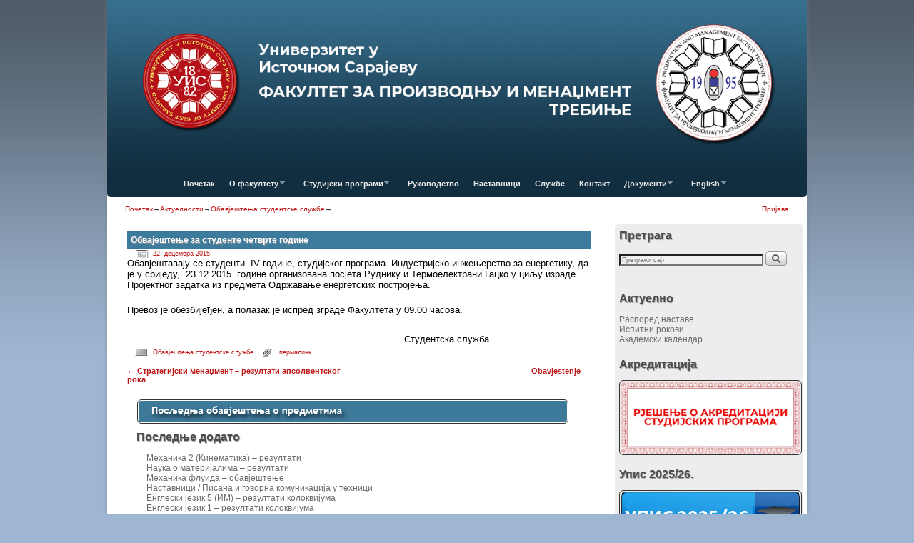

--- FILE ---
content_type: text/html; charset=UTF-8
request_url: http://www.fpm.ues.rs.ba/obvajestenje-za-studente-cetvrte-godine/
body_size: 18968
content:
<!DOCTYPE html>
<!--[if IE 7]>	<html id="ie7" lang="sr-RS"> <![endif]-->
<!--[if IE 8]>	<html id="ie8" lang="sr-RS"> <![endif]-->
<!--[if IE 9]>	<html id="ie9" lang="sr-RS"> <![endif]-->
<!--[if !(IE 6) | !(IE 7) | !(IE 8) ] | !(IE 9) ><!-->	<html lang="sr-RS"> <!--<![endif]-->
<head>
<meta charset="UTF-8" />
<meta name='viewport' content='width=device-width, initial-scale=1.0, maximum-scale=2.0, user-scalable=yes' />
<title>Обвајештење за студенте четврте године | ФПМ Требиње</title>

<link rel="profile" href="http://gmpg.org/xfn/11" />
<link rel="pingback" href="http://www.fpm.ues.rs.ba/xmlrpc.php" />
<!--[if lt IE 9]>
<script src="http://www.fpm.ues.rs.ba/wp-content/themes/weaver-ii/js/html5.js" type="text/javascript"></script>
<![endif]-->

<link rel="shortcut icon"  href="/wp-content/uploads/2015/01/favicon-a1.ico" />
<script type="text/javascript">var weaverIsMobile=false;var weaverIsSimMobile=false;var weaverIsStacked=true;var weaverThemeWidth=980;var weaverMenuThreshold=640;var weaverHideMenuBar=false;var weaverMobileDisabled=false;var weaverFlowToBottom=false;var weaverHideTooltip=false;var weaverUseSuperfish=true;</script>
<link rel='dns-prefetch' href='//s.w.org' />
<link rel="alternate" type="application/rss+xml" title="ФПМ Требиње &raquo; довод" href="http://www.fpm.ues.rs.ba/feed/" />
<link rel="alternate" type="application/rss+xml" title="ФПМ Требиње &raquo; довод коментара" href="http://www.fpm.ues.rs.ba/comments/feed/" />
<link rel="alternate" type="application/rss+xml" title="ФПМ Требиње &raquo; довод коментара на Обвајештење за студенте четврте године" href="http://www.fpm.ues.rs.ba/obvajestenje-za-studente-cetvrte-godine/feed/" />
		<script type="text/javascript">
			window._wpemojiSettings = {"baseUrl":"https:\/\/s.w.org\/images\/core\/emoji\/13.0.1\/72x72\/","ext":".png","svgUrl":"https:\/\/s.w.org\/images\/core\/emoji\/13.0.1\/svg\/","svgExt":".svg","source":{"concatemoji":"http:\/\/www.fpm.ues.rs.ba\/wp-includes\/js\/wp-emoji-release.min.js?ver=5.6.2"}};
			!function(e,a,t){var n,r,o,i=a.createElement("canvas"),p=i.getContext&&i.getContext("2d");function s(e,t){var a=String.fromCharCode;p.clearRect(0,0,i.width,i.height),p.fillText(a.apply(this,e),0,0);e=i.toDataURL();return p.clearRect(0,0,i.width,i.height),p.fillText(a.apply(this,t),0,0),e===i.toDataURL()}function c(e){var t=a.createElement("script");t.src=e,t.defer=t.type="text/javascript",a.getElementsByTagName("head")[0].appendChild(t)}for(o=Array("flag","emoji"),t.supports={everything:!0,everythingExceptFlag:!0},r=0;r<o.length;r++)t.supports[o[r]]=function(e){if(!p||!p.fillText)return!1;switch(p.textBaseline="top",p.font="600 32px Arial",e){case"flag":return s([127987,65039,8205,9895,65039],[127987,65039,8203,9895,65039])?!1:!s([55356,56826,55356,56819],[55356,56826,8203,55356,56819])&&!s([55356,57332,56128,56423,56128,56418,56128,56421,56128,56430,56128,56423,56128,56447],[55356,57332,8203,56128,56423,8203,56128,56418,8203,56128,56421,8203,56128,56430,8203,56128,56423,8203,56128,56447]);case"emoji":return!s([55357,56424,8205,55356,57212],[55357,56424,8203,55356,57212])}return!1}(o[r]),t.supports.everything=t.supports.everything&&t.supports[o[r]],"flag"!==o[r]&&(t.supports.everythingExceptFlag=t.supports.everythingExceptFlag&&t.supports[o[r]]);t.supports.everythingExceptFlag=t.supports.everythingExceptFlag&&!t.supports.flag,t.DOMReady=!1,t.readyCallback=function(){t.DOMReady=!0},t.supports.everything||(n=function(){t.readyCallback()},a.addEventListener?(a.addEventListener("DOMContentLoaded",n,!1),e.addEventListener("load",n,!1)):(e.attachEvent("onload",n),a.attachEvent("onreadystatechange",function(){"complete"===a.readyState&&t.readyCallback()})),(n=t.source||{}).concatemoji?c(n.concatemoji):n.wpemoji&&n.twemoji&&(c(n.twemoji),c(n.wpemoji)))}(window,document,window._wpemojiSettings);
		</script>
		<style type="text/css">
img.wp-smiley,
img.emoji {
	display: inline !important;
	border: none !important;
	box-shadow: none !important;
	height: 1em !important;
	width: 1em !important;
	margin: 0 .07em !important;
	vertical-align: -0.1em !important;
	background: none !important;
	padding: 0 !important;
}
</style>
	<link rel='stylesheet' id='wpts_ui_css-css'  href='http://www.fpm.ues.rs.ba/wp-content/plugins/wordpress-post-tabs/css/styles/gray/style.css?ver=1.6.2' type='text/css' media='all' />
<link rel='stylesheet' id='weaverii-main-style-sheet-css'  href='http://www.fpm.ues.rs.ba/wp-content/themes/weaver-ii/style.min.css?ver=1.3.2' type='text/css' media='all' />
<link rel='stylesheet' id='weaverii-mobile-style-sheet-css'  href='http://www.fpm.ues.rs.ba/wp-content/themes/weaver-ii/style-mobile.min.css?ver=1.3.2' type='text/css' media='all' />
<link rel='stylesheet' id='flagallery-css'  href='http://www.fpm.ues.rs.ba/wp-content/plugins/flash-album-gallery/assets/flagallery.css?ver=5.2.4' type='text/css' media='all' />
<link rel='stylesheet' id='wp-block-library-css'  href='http://www.fpm.ues.rs.ba/wp-includes/css/dist/block-library/style.min.css?ver=5.6.2' type='text/css' media='all' />
<link rel='stylesheet' id='contact-form-7-css'  href='http://www.fpm.ues.rs.ba/wp-content/plugins/contact-form-7/includes/css/styles.css?ver=5.0.2' type='text/css' media='all' />
<link rel='stylesheet' id='cw-erpv-widget-styles-css'  href='http://www.fpm.ues.rs.ba/wp-content/plugins/extensive-recent-posts-widget/css/widget.css?ver=5.6.2' type='text/css' media='all' />
<script type='text/javascript' src='http://www.fpm.ues.rs.ba/wp-content/plugins/enable-jquery-migrate-helper/js/jquery/jquery-1.12.4-wp.js?ver=1.12.4-wp' id='jquery-core-js'></script>
<script type='text/javascript' src='http://www.fpm.ues.rs.ba/wp-content/plugins/enable-jquery-migrate-helper/js/jquery-migrate/jquery-migrate-1.4.1-wp.js?ver=1.4.1-wp' id='jquery-migrate-js'></script>
<script type='text/javascript' src='http://www.fpm.ues.rs.ba/wp-content/plugins/slider/js/jssor.js?ver=5.6.2' id='reslide_jssor_front-js'></script>
<script type='text/javascript' src='http://www.fpm.ues.rs.ba/wp-content/plugins/slider/js/helper.js?ver=5.6.2' id='reslide_helper_script_front_end-js'></script>
<script type='text/javascript' src='http://www.fpm.ues.rs.ba/wp-content/plugins/slider/js/rslightbox.js?ver=5.6.2' id='reslide_rslightbox-js'></script>
<script type='text/javascript' src='http://www.fpm.ues.rs.ba/wp-content/plugins/wp-hide-post/public/js/wp-hide-post-public.js?ver=2.0.10' id='wp-hide-post-js'></script>
<script type='text/javascript' id='weaverJSLib-js-extra'>
/* <![CDATA[ */
var weaver_menu_params = {"selector":"li:has(ul) > a","selector_leaf":"li li li:not(:has(ul)) > a"};
/* ]]> */
</script>
<script type='text/javascript' src='http://www.fpm.ues.rs.ba/wp-content/themes/weaver-ii/js/weaverjslib.min.js?ver=1.3.2' id='weaverJSLib-js'></script>
<script type='text/javascript' src='http://www.fpm.ues.rs.ba/wp-content/plugins/extensive-recent-posts-widget/js/widget.js?ver=5.6.2' id='cw-erpv-script-js'></script>
<link rel="https://api.w.org/" href="http://www.fpm.ues.rs.ba/wp-json/" /><link rel="alternate" type="application/json" href="http://www.fpm.ues.rs.ba/wp-json/wp/v2/posts/9845" /><link rel="EditURI" type="application/rsd+xml" title="RSD" href="http://www.fpm.ues.rs.ba/xmlrpc.php?rsd" />
<link rel="wlwmanifest" type="application/wlwmanifest+xml" href="http://www.fpm.ues.rs.ba/wp-includes/wlwmanifest.xml" /> 
<meta name="generator" content="WordPress 5.6.2" />
<link rel="canonical" href="http://www.fpm.ues.rs.ba/obvajestenje-za-studente-cetvrte-godine/" />
<link rel='shortlink' href='http://www.fpm.ues.rs.ba/?p=9845' />
<link rel="alternate" type="application/json+oembed" href="http://www.fpm.ues.rs.ba/wp-json/oembed/1.0/embed?url=http%3A%2F%2Fwww.fpm.ues.rs.ba%2Fobvajestenje-za-studente-cetvrte-godine%2F" />
<link rel="alternate" type="text/xml+oembed" href="http://www.fpm.ues.rs.ba/wp-json/oembed/1.0/embed?url=http%3A%2F%2Fwww.fpm.ues.rs.ba%2Fobvajestenje-za-studente-cetvrte-godine%2F&#038;format=xml" />

<!-- <meta name='Grand Flagallery' content='5.2.4' /> -->

<!-- This site is using Weaver II 1.3.2 (631) subtheme: Shadows -->
<meta name="description" content=" Факултет за производњу и менаџмент Требиње - ФПМ Требиње " />
<meta name="keywords" content="Факултет за производњу и менаџмент Требиње blog,ФПМ Требиње,Факултет за производњу и менаџмент Требиње,trebinje,fakultet,menadzment,proizvodnja i menadzment,fpm,fpm trebinje" />
<style type="text/css">
/* Weaver II styles - Version 631 */
a {color:#BD1717;}
a:visited {color:#BD1717;}
a:hover {color:#BD1717;}
a:hover{text-decoration:underline;}
.entry-title a {color:#FFFFFF;}
.entry-title a {text-shadow:1px 1px 1px #999;}
.entry-title a:visited {color:#FFFFFF;}
.entry-title a:visited {text-shadow:1px 1px 1px #999;}
.entry-title a:hover {color:#D1CCDB;}
.entry-title a:hover {text-shadow:1px 1px 1px #999;}
.entry-meta a, .entry-utility a {color:#BD1717;}
.entry-meta a:visited, .entry-utility a:visited {color:#BD1717;}
.entry-meta a:hover, .entry-utility a:hover {color:#BD1717;}
.widget-area a {color:#6B6B6B;}
.widget-area a:visited {color:#6B6B6B;}
.widget-area a:hover {color:#BFBFBF;}
#infobar a:hover{text-decoration:none;}
#colophon a:hover{text-decoration:none;}
#wrapper, #branding, #colophon, .commentlist li.comment, #respond, #sidebar_primary,#sidebar_right,#sidebar_left,.sidebar_top,.sidebar_bottom,.sidebar_extra,#first,#second,#third,#fourth,.mobile_widget_area {-moz-border-radius: 5px; -webkit-border-radius: 5px; border-radius: 5px;}
#sidebar_wrap_right.right-1-col,#sidebar_wrap_right.right-2-col,#sidebar_wrap_right.right-2-col-bottom,
#sidebar_wrap_left.left-1-col,#sidebar_wrap_left.left-2-col,#sidebar_wrap_left.left-2-col-bottom,#sidebar_wrap_left,#sidebar_wrap_right
{-moz-border-radius: 5px; -webkit-border-radius: 5px; border-radius: 5px;}
.commentlist li.comment .comment-meta {-moz-border-radius-topleft: 5px; -moz-border-radius-topright: 5px;
 -webkit-border-top-left-radius: 5px; -webkit-border-top-right-radius: 5px; border-top-left-radius: 5px; border-top-right-radius: 5px;}
#access {-moz-border-radius-bottomleft: 5px; -moz-border-radius-bottomright: 5px;
 -webkit-border-bottom-left-radius: 5px; -webkit-border-bottom-right-radius: 5px;border-bottom-left-radius: 5px; border-bottom-right-radius: 5px;}
#access2 {-moz-border-radius-topleft: 5px; -moz-border-radius-topright: 5px;
 -webkit-border-top-left-radius: 5px; -webkit-border-top-right-radius: 5px;border-top-left-radius: 5px; border-top-right-radius: 5px;}
#content, #content .post{-moz-border-radius: 5px; -webkit-border-radius: 5px; border-radius: 5px;}
body {background-image: url(/wp-content/themes/weaver-ii/images/gr.png); background-attachment: scroll; background-repeat: repeat-x;}
#wrapper {-webkit-box-shadow: 0 0 3px 3px rgba(0,0,0,0.25); -moz-box-shadow: 0 0 3px 3px rgba(0,0,0,0.25); box-shadow: 0 0 3px 3px rgba(127,127,127,0.25);}
#wrapper{max-width:980px;}
#wrapper {padding: 0px;}
#sidebar_primary,.mobile_widget_area {background-color:#EDEDED;}
#sidebar_primary,.mobile_widget_area{margin-top:5px;margin-bottom:5px;}
#sidebar_right {background-color:#EDEDED;}
#sidebar_right{margin-top:0px;margin-bottom:0px;}
#sidebar_left {background-color:#EDEDED;}
#sidebar_left{margin-top:5px;margin-bottom:5px;}
.sidebar_top,.sidebar_extra {background-color:#FFFFFF;}
.sidebar_bottom {background-color:transparent;}
#first,#second,#third,#fourth {background-color:transparent;}
.widget {background-color:transparent;}
.widget{margin-top:5px;margin-bottom:5px;}
.widget-area {padding: 0px 5px 0px 5px;}
.widget {margin-bottom: 5px;margin-top: 5px;}
.widget {padding: 0px;}
#container_wrap.right-1-col{width:72.000%;} #sidebar_wrap_right.right-1-col{width:28.000%;} 
#container_wrap.right-2-col, #container_wrap.right-2-col-bottom{width:72.000%;} #sidebar_wrap_right.right-2-col, #sidebar_wrap_right.right-2-col-bottom{width:28.000%;}
#container_wrap.left-1-col{width:72.000%;} #sidebar_wrap_left.left-1-col{width:28.000%;}
#container_wrap.left-2-col, #container_wrap.left-2-col-bottom{width:72.000%;} #sidebar_wrap_left.left-2-col,#sidebar_wrap_left.left-2-col-bottom{width:28.000%;}
#container_wrap{width:44.000%;} #sidebar_wrap_left{width:28.000%;} #sidebar_wrap_right{width:28.000%;}
#sidebar_primary,#sidebar_left,#sidebar_right,.mobile_widget_area {margin-left:5px !important;}
#sidebar_primary,#sidebar_left,#sidebar_right,.mobile_widget_area {margin-right:5px !important;}
#sidebar_wrap_2_left_left, #sidebar_wrap_2_right_left {width:54.000%;margin-right:1%;}
#sidebar_wrap_2_left_right, #sidebar_wrap_2_right_right {width:45.000%;}
body {padding: 0px 0px 0px 0px; }
#main {padding: 0px 0 0 0;}
#site-description {font-size:200.000%;}
#site-description {overflow:hidden; padding:0; margin:0; position:absolute; left:4.000%; top: 30.000%; z-index:20;}
.menu_bar a, .mobile_menu_bar a {font-weight:bold;}
.menu_bar ul ul a {padding:10px 20px;}
.sf-sub-indicator {background: url(/wp-content/themes/weaver-ii/js/superfish/images/arrows-ffffff.png) no-repeat -10px -100px;}
.menu_bar, .menu_bar a,.menu_bar a:visited,.mobile_menu_bar a {color:#EBEBEB;}
.menu_bar li:hover > a, .menu_bar a:focus {background-color:#81B9D6;}
.menu_bar li:hover > a, .menu_bar a:focus {color:#FFFFFF;}
.menu_bar ul ul a {background-color:#102E3F;}
.menu_bar ul ul a,.menu_bar ul ul a:visited {color:#D0D0D0;}
.menu_bar ul ul :hover > a {background-color:#81B9D6;}
.menu_bar ul ul :hover > a {color:#F7F7F7;}
.menu_bar, .mobile_menu_bar {background-color:#102E3F;}
#access.menu_bar div.menu, #access2.menu_bar div.menu {float:right;right:50%;position:relative;}
.menu_bar ul,.menu_bar div {margin:0 auto;}
.menu_bar li {left:50%;}
.menu_bar ul ul {right:auto;}
.menu_bar ul ul li {left:auto;}
#access .menu-add  {float:left;}
.mobile-menu-link {border-color:#EBEBEB;}
.menu-vertical {clear:both;background:transparent;margin:0;width:100% !important;overflow:hidden !important;border-bottom:3px solid #EBEBEB;border-top:1px solid #EBEBEB;}
.menu-vertical ul {margin: 0 !important; padding: 0 !important; list-style-type: none !important;  list-style-image:none !important;font-family: inherit;}
.menu-vertical li a, .menu-vertical a:visited {color: #EBEBEB !important;  background-color: #102E3F !important;
 display: block !important; padding: 5px 10px !important; text-decoration: none !important;
 border-top:2px solid #EBEBEB;}
.menu-vertical a:hover,.menu-vertical a:focus {color: #FFFFFF !important; background-color: #81B9D6 !important;text-decoration: none !important;}
.menu-vertical ul ul li { margin: 0 !important; }
.menu-vertical ul ul a {color: #EBEBEB !important; background-color: #102E3F !important;
 display: block !important; padding: 4px 5px 4px 25px !important; text-decoration: none !important;border:0;
 border-top:1px solid #EBEBEB;}
.menu-vertical ul ul a:hover {color: #FFFFFF !important; background-color: #81B9D6 !important; text-decoration: none !important;}
.menu-vertical ul ul ul a {padding: 4px 5px 4px 35px !important;}
.menu-vertical ul ul ul ul a {padding: 4px 5px 4px 45px !important;}
.menu-vertical ul ul ul ul ul a {padding: 4px 5px 4px 55px !important;}
.menu_bar .current_page_item > a, .menu_bar .current-menu-item > a, .menu_bar .current-cat > a, .menu_bar .current_page_ancestor > a,.menu-vertical .current_page_item > a, .menu-vertical .current-menu-item > a, .menu-vertical .current-cat > a, .menu-vertical .current_page_ancestor > a {color:#FFFFFE;}
#content {font-size:130%;}
#content .entry-title {font-size:100%;}
.widget-area {font-size:130%;}
#content ul {list-style-type:circle;}
.entry-content,.entry-summary {padding-top:1.000em;}
#content p,#content ul,#content ol {margin-bottom:0.500em;}
#content, .entry-content h1, .entry-content h2 {color:#000000;}
#content h1, #content h2, #content h3, #content h4, #content h5, #content h6, #content dt, #content th,
h1, h2, h3, h4, h5, h6,.entry-author-info h2 {color:#FFFFFF;}
#content h1.entry-title {color:#FFFFFF;}
#content h1.entry-title {text-shadow:1px 1px 1px #999;}
.commentlist li.comment, #respond {background-color:transparent;}
.blog #content .featured-image img.wp-post-image, .archive #content .featured-image img.wp-post-image, .search #content .featured-image img.wp-post-image,#content .wvr-show-posts .featured-image img.wp-post-image {height: auto; max-width:300px;}
.widget .wvr-show-posts .featured-image img.wp-post-image {height: auto; width:300px;}
.wp-caption p.wp-caption-text, #content .gallery .gallery-caption,.entry-attachment .entry-caption {color:#333333;}
#content img.size-full, #content img.size-large, #content img.size-medium, #content img.size-thumbnail, #content .attachment-thumbnail, #content .gallery img,#content .gallery-thumb img,.entry-attachment img, #content .wp-caption img, #content img.wp-post-image,#content img[class*="wp-image-"] {background-color:transparent;}
#nav-above,.paged #nav-above{display:none;margin:0;}
.single #nav-above{display:none;margin:0;}
.home .sticky, #entry-author-info, #container.page-with-posts .sticky, #container.index-posts .sticky {background-color:#EDEDED;}
.home .sticky, #entry-author-info, #container.page-with-posts .sticky, #container.index-posts .sticky {border:none;padding:0;}
img {
     margin: 1px;
     padding: 1px;
     border: solid black 1px
}
.entry-meta, .entry-content label, .entry-utility {color:#150E75;}
.widget ul {list-style-type:none;}
body {font-size:9px;}
body {line-height:1.200;}
body {font-family:"Trebuchet MS", Helvetica, sans-serif;}
h3#comments-title,h3#reply-title,.menu_bar,.mobile_menu_bar,
#author-info,#infobar,#nav-above, #nav-below,#cancel-comment-reply-link,.form-allowed-tags,
#site-info,#site-title,#wp-calendar,#comments-title,.comment-meta,.comment-body tr th,.comment-body thead th,
.entry-content label,.entry-content tr th,.entry-content thead th,.entry-format,.entry-meta,.entry-title,
.entry-utility,#respond label,.navigation,.page-title,.pingback p,.reply,.widget-title,
.wp-caption-text,input[type=submit] {font-family:"Trebuchet MS", Helvetica, sans-serif;}
body {background-color:transparent;}
body {color:#333333;}
#wrapper {background-color:#FFFFFF;}
#main {background-color:#FFFFFF;}
#container {background-color:transparent;}
#content {background-color:#FFFFFF;}
.post {background-color:#FFFFFF;}
#branding {background-color:#3D7C9C;}
#colophon {background-color:#EDEDED;}
hr {background-color:#D41522;}
.entry-meta {background-color:transparent;}
.entry-utility {background-color:transparent;}
input, textarea, ins, pre {background-color:#F0F0F0;}
.widget {color:#4D4D4D;}
.widget-title {border-bottom: 0px solid #4D4D4D; margin-bottom:5px;padding-bottom:3px;}
.widget-title, .widget_search label, #wp-calendar caption {color: #4D4D4D;}
.widget-title{text-shadow:1px 1px 1px #999; font-size:140%;margin-bottom:10px; }
#site-title a {color:#000000;}
#site-title, #site-title a{text-shadow:1px 1px 1px #999;}
#site-description {color:#666666;}
@media only screen and (min-width: 581px) { #site-title{display:none;}}
#ie7 #site-title, #ie8 #site-title {display:none;}
.weaver-smalltablet-sim #site-title{display:none;}
.weaver-phone #site-title{display:block;}
#site-description{display:none;}
/* Weaver II Mobile Device Options */
.weaver-any-mobile  #main a, .weaver-any-mobile  #mobile-widget-area a, .weaver-any-mobile  .sidebar_top a, .weaver-any-mobile  .sidebar_bottom a, .weaver-any-mobile  .sidebar_extra a {text-decoration: underline !important;}
@media only screen and (max-width:768px) and (orientation:portrait) {
body {padding: 0px !important;}
}
@media only screen and (max-width:768px) {
}
@media only screen and (max-width:640px) {
#main a, #mobile-widget-area a, .sidebar_top a, .sidebar_bottom a, .sidebar_extra a{text-decoration: underline !important;}
}
@media only screen and (max-width: 580px) {
}
.entry-title {background-color:#3d7b9c;padding:5px}
 #branding img {padding: 0px; border: 0px; margin: 0px;}
#content img.size-full, #content img.size-large, #content img.size-medium, #content img.size-thumbnail, #content .attachment-thumbnail, #content .gallery img, #content .gallery-thumb img, .entry-attachment img, #content .wp-caption img, #content img.wp-post-image, #content img[class*="wp-image-"] {
    background-color: rgba(0, 0, 0, 0);
    margin-left: 5px;
}

#infobar_html1,#infobar_html2{padding-left:15px}#infobar_html3{padding-right:15px}#infobar_login,#infobar_search{padding-right:15px}#infobar_search .searchform{display:inline!important}.menu-add #s,#infobar #s{width:125px}#infobar_paginate{padding-right:15px}#infobar_paginate .navigation{display:inline-block!important}#infobar_paginate .wp-pagenavi{display:inline-block!important}#infobar_paginate .page-numbers,#nav-above .page-numbers,#nav-below .page-numbers{background:0;-ms-filter:progid:DXImageTransform.Microsoft.gradient(startColorstr=#19000000,endColorstr=#19000000);filter:progid:DXImageTransform.Microsoft.gradient(startColorstr=#19000000,endColorstr=#19000000);zoom:1!important}#infobar_paginate .page-numbers,#nav-above .page-numbers,#nav-below .page-numbers{background-color:rgba(0,0,0,.1);padding:2px 4px 2px 4px;font-weight:normal}#infobar_paginate .current,#nav-above .current,#nav-below .current{font-weight:bold}#breadcrumbs{padding-left:15px}#breadcrumbs .bcur-page{font-weight:bold;display: none;}

@font-face{font-family:verblight;src:url(../fonts/VerbLight-webfont.eot);src:url(../fonts/VerbLight-webfont.eot?#iefix) format("embedded-opentype"),url(../fonts/VerbLight-webfont.woff) format("woff"),url(../fonts/VerbLight-webfont.ttf) format("truetype"),url(../fonts/VerbLight-webfont.svg#fontcustom) format("svg");font-weight:400;font-style:normal}@font-face{font-family:verb;src:url(../fonts/VerbRegular-webfont.eot);src:url(../fonts/VerbRegular-webfont.eot?#iefix) format("embedded-opentype"),url(../fonts/VerbRegular-webfont.woff) format("woff"),url(../fonts/VerbRegular-webfont.ttf) format("truetype"),url(../fonts/VerbRegular-webfont.svg#fontcustom) format("svg");font-weight:400;font-style:normal}@font-face{font-family:verbbold;src:url(../fonts/VerbBold-webfont.eot);src:url(../fonts/VerbBold-webfont.eot?#iefix) format("embedded-opentype"),url(../fonts/VerbBold-webfont.woff) format("woff"),url(../fonts/VerbBold-webfont.ttf) format("truetype"),url(../fonts/VerbBold-webfont.svg#fontcustom) format("svg");font-weight:700;font-style:normal}.wu-forecast-wrapper .wu-day-title{font-family:verb,sans-serif;font-weight:700;color:#777}.wu-forecast-wrapper .wu-cond-pop{font-weight:400;display:inline-block;background:url(../img/icons/raindrop-sprite.png) left -20px no-repeat;padding-left:20px;margin-left:5px;min-height:20px;height:20px}.wu-rtl .wu-forecast-wrapper .wu-cond-pop{background:url(../img/icons/raindrop-sprite.png) right -20px no-repeat;padding-right:20px;margin-right:5px}.wu-forecast-wrapper .wu-simple-forecast-day{float:left;width:215px;margin-bottom:13px}.wu-rtl .wu-forecast-wrapper .wu-simple-forecast-day{float:right}.wu-forecast-wrapper .wu-simple-forecast-day .wu-cond-pop{font-size:.9375rem}.wu-forecast-wrapper .wu-has-icon{text-align:right}.wu-forecast-wrapper .wu-has-icon .wu-forecast-body{margin-right:60px}.wu-forecast-wrapper .wu-cond-highlow{margin:10px 0;color:#999}.wu-forecast-wrapper .wu-cond-highlow .wu-cond-high{padding-right:.5em;color:#d5202a}.wu-forecast-wrapper .wu-cond-highlow .wu-cond-split{position:absolute;left:-9999px;color:#ccc}.wu-forecast-wrapper .wu-cond-highlow .wu-cond-low{color:#0053ae}.wu-forecast-wrapper .wu-cond-text{font-family:verb,sans-serif;font-weight:400;margin:.25em 0 .5em 0}.wu-forecast-wrapper .wu-cond-icon{width:50px;float:right;margin-left:10px;z-index:10000}.wu-rtl .wu-forecast-wrapper .wu-cond-icon{float:left;margin-right:10px}@media only screen and (min-width:280px){.wu-has-icon .wu-simple-forecast-day{min-width:215px;width:100%}}@media only screen and (min-width:620px){.wu-has-icon .wu-simple-forecast-day{min-width:125px;width:auto;max-width:47%;margin-right:3%}}@media only screen and (min-width:768px){.wu-has-icon .wu-simple-forecast-day{max-width:22%}}.wu-wrapper .wu-search{position:relative;margin-bottom:10px;border-bottom:10px solid;-moz-border-image:url(../img/border-stripe.png) 25% repeat repeat;-webkit-border-image:url(../img/border-stripe.png) 25% repeat repeat;border-image:url(../img/border-stripe.png) 25% repeat repeat}.wu-wrapper .wu-search:after{visibility:hidden;display:block;font-size:0;content:" ";clear:both;height:0}* html .wu-wrapper .wu-search{zoom:1}.wu-wrapper .wu-search>ul{max-width:100%}.wu-wrapper .wu-search label{float:left;width:100%;overflow:hidden}.wu-wrapper .wu-search input{border-radius:5px 0 0 5px;height:2.3125em;display:block;box-sizing:content-box;-moz-box-sizing:content-box;-webkit-box-sizing:content-box}.wu-wrapper .wu-search input,.wu-wrapper .wu-search input:focus{outline:0;border:none;box-shadow:none;padding:10px 95px 10px 31.25px}.wu-wrapper .wu-search .dashicons{font-family:dashicons;color:#cbcbcb;font-size:25px;position:absolute;top:50%;margin-top:-12.5px}.ui-helper-hidden-accessible{position:absolute;left:-99999px}.wu-wrapper .ui-autocomplete{position:absolute!important;background:#fff;list-style:none!important;top:40px;max-height:300px;overflow:auto;overflow-x:hidden;overflow-y:auto;border:1px solid #ccc;border-top-color:#eee;box-shadow:0 .2em .2em rgba(100,100,100,.2);z-index:1000}.wu-wrapper .ui-autocomplete li{list-style:none!important;line-height:1.25em;margin:0;padding:0;cursor:pointer}.wu-wrapper .ui-autocomplete a{cursor:pointer;display:block;line-height:1;min-height:1em;border-radius:3px;padding:.25em 5px!important;margin:.25em 5px!important}.wu-wrapper .ui-autocomplete .ui-state-hover a{background:#E2E8F3;color:#555}.wu-wrapper .wu-alert{padding:.75em;font-size:.9em;border:2px solid #d5202a;margin-bottom:1em}.wu-wrapper .wu-alert h3{color:#d5202a}.wu-wrapper .wu-alert dt{margin-top:.5em}.wu-wrapper table *{vertical-align:top}.wu-wrapper table th,.wu-wrapper table td{padding:9px 5px}.wu-wrapper table td.wu-icon{width:60px}.wu-wrapper table.wu-table-1 th{width:100%}.wu-wrapper table.wu-table-vertical th,.wu-wrapper table.wu-table-3 th{width:33.3333%}.wu-wrapper table.wu-table-4 th{width:25%}.wu-wrapper table.wu-table-5 th{width:20%}.wu-wrapper table tr.even,.wu-wrapper table tr.alt,.wu-wrapper table tr:nth-of-type(even){background:#f7f7f7}.wu-current-conditions .wu-day-title{float:left;font-size:80px;font-weight:100;font-family:verblight,sans-serif;white-space:nowrap;width:50%}.wu-current-conditions .wu-day-title sup{top:auto;z-index:1;position:relative}.wu-current-conditions .wu-day-title small{margin-left:-45px;font-size:20px}.wu-current-conditions .wu-cond-text,.wu-current-conditions .wu-cond-icon{float:right;clear:right;width:50%;overflow:hidden!important;text-align:center;margin:0!important;line-height:1.2em!important}.wu-current-conditions .wu-cond-icon img{max-width:100%}.wu-wrapper{line-height:1;clear:both;float:left;width:100%;position:relative;font-family:verblight,verb,sans-serif;font-weight:100}.wu-wrapper *{margin:0;padding:0;border:0;font-size:100%;font:inherit;vertical-align:baseline;text-indent:0}.wu-wrapper article,.wu-wrapper aside,.wu-wrapper details,.wu-wrapper figcaption,.wu-wrapper figure,.wu-wrapper footer,.wu-wrapper header,.wu-wrapper hgroup,.wu-wrapper menu,.wu-wrapper nav,.wu-wrapper section{display:block}.wu-wrapper ol,.wu-wrapper ul{list-style:none}.wu-wrapper blockquote,.wu-wrapper q{quotes:none}.wu-wrapper blockquote:before,.wu-wrapper blockquote:after,.wu-wrapper q:before,.wu-wrapper q:after{content:'';content:none}.wu-wrapper table{border-collapse:collapse;border-spacing:0}.wu-wrapper div img,.wu-wrapper table img{box-shadow:none;outline:0;border:none;padding:0;margin:0;margin-top: -15px;}.wu-wrapper strong,.wu-wrapper b,.wu-wrapper h1,.wu-wrapper h2,.wu-wrapper h3,.wu-wrapper h4,.wu-wrapper dt{font-family:verb,sans-serif;font-weight:400}.wu-forecast-wrapper{clear:both;float:left;width:100%}.wu-forecast-wrapper div{margin-bottom:5px}.wu-copyright{float:right;text-align:right;margin-bottom:7px;font-size:80%;z-index:101}.wu-rtl .wu-copyright{float:left;text-align:left}.wu-copyright a,.wu-copyright img{display:block;width:90px;height:19px;display: none;}.wu-rtl,.wu-rtl *{direction:rtl;text-align:right}.wu-wrapper .b{font-family:verbbold;color:#666}

div.wp-forecast {
    padding: 0px;
    float:left;
    width:100%;
    margin-left: 25px;
}

#content table{border: 0px solid #AAA;text-align:left;margin:auto;margin-bottom:5px;width:auto}


h3.hungryfeed_feed_title {
    color: #4D4D4D;
    text-shadow: 1px 1px 1px #999;
    font-size: 140%;
    text-align: left;
    display: none;
}

.widget img, .widget_image img {
    height: auto;
    max-width: 100%;
    border: solid 1px #333;
    border-radius: 6px;
}

.entry-content, .entry-summary {
    padding-top: 0em;
}
/* end Weaver II CSS */
</style> <!-- end of main options style section -->


<!--[if lte IE 8]>
<style type="text/css" media="screen">
#content img.size-thumbnail,#content img.size-medium,#content img.size-large,#content img.size-full,#content img.attachment-thumbnail,
#content img.wp-post-image,img.avatar,.format-chat img.format-chat-icon,
#wrapper,#branding,#colophon,#content, #content .post,
#sidebar_primary,#sidebar_right,#sidebar_left,.sidebar_top,.sidebar_bottom,.sidebar_extra,
#first,#second,#third,#fourth,
#commentform input:focus,#commentform textarea:focus,#respond input#submit {
	behavior: url(http://www.fpm.ues.rs.ba/wp-content/themes/weaver-ii/js/PIE/PIE.php) !important; position:relative;
}
</style>
<![endif]-->

<!-- End of Weaver II options -->
<!-- All in one Favicon 4.7 --><link rel="shortcut icon" href="http://www.fpm.ues.rs.ba/wp-content/uploads/2014/02/favicon-a.ico" />

<!-- Dynamic Widgets by QURL loaded - http://www.dynamic-widgets.com //-->
<style type="text/css" id="custom-background-css">
body.custom-background { background-color: #9eb6d1; }
</style>
	</head>

<body class="post-template-default single single-post postid-9845 single-format-standard custom-background singular not-logged-in weaver-desktop weaver-mobile-smart-stacked">
<a href="#page-bottom" id="page-top">&darr;</a> <!-- add custom CSS to use this page-bottom link -->
<div id="wrapper" class="hfeed">
	<header id="branding" role="banner">
	    <div id="site-logo"></div>
	    <div id="site-logo-link" onclick="location.href='http://www.fpm.ues.rs.ba/';"></div>

	    <hgroup>
	    	<h1 id="site-title" ><span><a href="http://www.fpm.ues.rs.ba/" title="ФПМ Требиње" rel="home">ФПМ Требиње</a></span></h1>
			<h2 id="site-description"> </h2>
	    </hgroup>

		<div id="header_image">
		    <a href="http://www.fpm.ues.rs.ba/" title="ФПМ Требиње" rel="home">
<img src="http://www.fpm.ues.rs.ba/wp-content/uploads/2025/09/new-header-fpm.jpg" alt="ФПМ Требиње" />
</a>
		</div><!-- #header_image -->
	</header><!-- #branding -->
<div id="mobile-bottom-nav" class="mobile_menu_bar" style="padding:5px 10px 5px 10px;clear:both;">
    <div style="margin-bottom:20px;">
<span style="float:left;margin-left:15px;">
    <a href="http://www.fpm.ues.rs.ba/" title="ФПМ Требиње" rel="home">Почетак</a></span>
    <span class="mobile-menu-link"><a href="javascript:void(null);" onclick="weaverii_ToggleMenu(document.getElementById('nav-bottom-menu'), this, 'Мени &darr;', 'Мени &uarr;')">Мени &darr;</a></span></div>
</div>
		<div id="nav-bottom-menu"><nav id="access" class="menu_bar" role="navigation">
		<div class="skip-link"><a class="assistive-text" href="#content" title="">Иди на примарни садржај</a></div>
			<div class="skip-link"><a class="assistive-text" href="#primary" title="">Иди на секундарни садржај</a></div>
<div class="menu"><ul class="sf-menu"><li ><a href="http://www.fpm.ues.rs.ba/">Почетак</a></li><li class="page_item page-item-3234 page_item_has_children"><a href="http://www.fpm.ues.rs.ba/o-fakultetu/">О факултету</a><ul class='children'><li class="page_item page-item-5"><a href="http://www.fpm.ues.rs.ba/o-fakultetu/%d0%b8%d1%81%d1%82%d0%be%d1%80%d0%b8%d1%98%d0%b0%d1%82/">Основно о факултету</a></li><li class="page_item page-item-13187"><a href="http://www.fpm.ues.rs.ba/o-fakultetu/misija-i-vizija/">Мисија и Визија</a></li><li class="page_item page-item-19196 page_item_has_children"><a href="http://www.fpm.ues.rs.ba/o-fakultetu/naucno-istrazivacki-rad/">Научно Истраживачки Рад</a><ul class='children'><li class="page_item page-item-19205 page_item_has_children"><a href="http://www.fpm.ues.rs.ba/o-fakultetu/naucno-istrazivacki-rad/strategija-nir/">Стратегија НИР</a><ul class='children'><li class="page_item page-item-19216 page_item_has_children"><a href="http://www.fpm.ues.rs.ba/o-fakultetu/naucno-istrazivacki-rad/strategija-nir/projekti/">Пројекти</a><ul class='children'><li class="page_item page-item-19219"><a href="http://www.fpm.ues.rs.ba/o-fakultetu/naucno-istrazivacki-rad/strategija-nir/projekti/nacionalni-projekti/">Национални пројекти</a></li><li class="page_item page-item-19265"><a href="http://www.fpm.ues.rs.ba/o-fakultetu/naucno-istrazivacki-rad/strategija-nir/projekti/medjunarodni-projekti/">Међународни пројекти</a></li></ul></li><li class="page_item page-item-19224"><a href="http://www.fpm.ues.rs.ba/o-fakultetu/naucno-istrazivacki-rad/strategija-nir/uspostavljena-saradnja/">Успостављена сарадња</a></li></ul></li><li class="page_item page-item-19229 page_item_has_children"><a href="http://www.fpm.ues.rs.ba/o-fakultetu/naucno-istrazivacki-rad/naucni-skupovi/">Научни скупови</a><ul class='children'><li class="page_item page-item-19257 page_item_has_children"><a href="http://www.fpm.ues.rs.ba/o-fakultetu/naucno-istrazivacki-rad/naucni-skupovi/medjunarodna-saradnja/">Међународна сарадња</a><ul class='children'><li class="page_item page-item-19260"><a href="http://www.fpm.ues.rs.ba/o-fakultetu/naucno-istrazivacki-rad/naucni-skupovi/medjunarodna-saradnja/mobilnost/">Мобилност</a></li></ul></li></ul></li><li class="page_item page-item-19269"><a href="http://www.fpm.ues.rs.ba/o-fakultetu/naucno-istrazivacki-rad/oprema/">Опрема</a></li></ul></li><li class="page_item page-item-27259"><a href="http://www.fpm.ues.rs.ba/o-fakultetu/biblioteka/">Библиотека</a></li><li class="page_item page-item-19246 page_item_has_children"><a href="http://www.fpm.ues.rs.ba/o-fakultetu/izdavacka-djelatnost/">Издавачка дјелатност</a><ul class='children'><li class="page_item page-item-30951"><a href="http://www.fpm.ues.rs.ba/o-fakultetu/izdavacka-djelatnost/the-journal-of-engineering-management/">The Journal of Engineering &#038; Management</a></li><li class="page_item page-item-19248"><a href="http://www.fpm.ues.rs.ba/o-fakultetu/izdavacka-djelatnost/naucne-i-druge-publikacije/">Зборници Радова</a></li><li class="page_item page-item-19639"><a href="http://www.fpm.ues.rs.ba/o-fakultetu/izdavacka-djelatnost/monografije-i-udzbenici/">Монографије и уџбеници</a></li></ul></li><li class="page_item page-item-13151"><a href="http://www.fpm.ues.rs.ba/o-fakultetu/katedre/">Катедре</a></li><li class="page_item page-item-3223 page_item_has_children"><a href="http://www.fpm.ues.rs.ba/o-fakultetu/laboratorije/">Лабораторије</a><ul class='children'><li class="page_item page-item-15934"><a href="http://www.fpm.ues.rs.ba/o-fakultetu/laboratorije/mjerna-laboratorija/">Мјерна лабораторија</a></li><li class="page_item page-item-15945"><a href="http://www.fpm.ues.rs.ba/o-fakultetu/laboratorije/cnc-laboratorija/">CNC Лабораторија</a></li><li class="page_item page-item-15953"><a href="http://www.fpm.ues.rs.ba/o-fakultetu/laboratorije/cnc-kabinet/">CNC Кабинет</a></li><li class="page_item page-item-15949"><a href="http://www.fpm.ues.rs.ba/o-fakultetu/laboratorije/laboratorija-za-savremenu-proizvodnju/">Лабораторија за савремену производњу</a></li><li class="page_item page-item-27865"><a href="http://www.fpm.ues.rs.ba/o-fakultetu/laboratorije/fablab-centar/">FabLab центар</a></li></ul></li><li class="page_item page-item-3891"><a href="http://www.fpm.ues.rs.ba/o-fakultetu/alumni-klub/">Алумни клуб</a></li><li class="page_item page-item-13296"><a href="http://www.fpm.ues.rs.ba/o-fakultetu/udruzenje-studenata-fpm-a/">Удружење Студената ФПМ-а</a></li><li class="page_item page-item-13529"><a href="http://www.fpm.ues.rs.ba/o-fakultetu/galerija/">Галерија</a></li><li class="page_item page-item-14515"><a href="http://www.fpm.ues.rs.ba/o-fakultetu/rijec-dekana/">Ријеч декана</a></li></ul></li><li class="page_item page-item-98 page_item_has_children"><a href="http://www.fpm.ues.rs.ba/osnovni-studij/">Студијски програми</a><ul class='children'><li class="page_item page-item-420 page_item_has_children"><a href="http://www.fpm.ues.rs.ba/osnovni-studij/1-ciklus-studija/">1. Циклус студија</a><ul class='children'><li class="page_item page-item-473 page_item_has_children"><a href="http://www.fpm.ues.rs.ba/osnovni-studij/1-ciklus-studija/industrijsko-inzenjerstvo-za-energetiku/">Индустријско инжењерство за енергетику</a><ul class='children'><li class="page_item page-item-13984"><a href="http://www.fpm.ues.rs.ba/osnovni-studij/1-ciklus-studija/industrijsko-inzenjerstvo-za-energetiku/hidroenergetika/">Хидроенергетика</a></li><li class="page_item page-item-13986"><a href="http://www.fpm.ues.rs.ba/osnovni-studij/1-ciklus-studija/industrijsko-inzenjerstvo-za-energetiku/termoenergetika/">Термоенергетика</a></li></ul></li><li class="page_item page-item-418"><a href="http://www.fpm.ues.rs.ba/osnovni-studij/1-ciklus-studija/industrijski-menadzment/">Индустријски менаџмент</a></li><li class="page_item page-item-31869"><a href="http://www.fpm.ues.rs.ba/osnovni-studij/1-ciklus-studija/inzenjerstvo-informacionih-sistema-i-tehnologija/">Инжењерство информационих система и технологија</a></li></ul></li><li class="page_item page-item-422 page_item_has_children"><a href="http://www.fpm.ues.rs.ba/osnovni-studij/2-ciklus-studija/">2. Циклус студија</a><ul class='children'><li class="page_item page-item-505"><a href="http://www.fpm.ues.rs.ba/osnovni-studij/2-ciklus-studija/industrijski-menadzment/">Индустријски менаџмент</a></li><li class="page_item page-item-12960"><a href="http://www.fpm.ues.rs.ba/osnovni-studij/2-ciklus-studija/industrijsko-inzenjerstvo-za-energetiku/">Индустријско инжењерство за енергетику</a></li></ul></li></ul></li><li class="page_item page-item-25"><a href="http://www.fpm.ues.rs.ba/%d1%80%d1%83%d0%ba%d0%be%d0%b2%d0%be%d0%b4%d1%81%d1%82%d0%b2%d0%be-2/">Руководство</a></li><li class="page_item page-item-439"><a href="http://www.fpm.ues.rs.ba/nastavnici/">Наставници</a></li><li class="page_item page-item-19"><a href="http://www.fpm.ues.rs.ba/%d0%b0%d0%b4%d0%bc%d0%b8%d0%bd%d0%b8%d1%81%d1%82%d1%80%d0%b0%d1%86%d0%b8%d1%98%d0%b0/">Службе</a></li><li class="page_item page-item-42"><a href="http://www.fpm.ues.rs.ba/%d0%ba%d0%be%d0%bd%d1%82%d0%b0%d0%ba%d1%82/">Контакт</a></li><li class="page_item page-item-503 page_item_has_children"><a href="http://www.fpm.ues.rs.ba/dokumenti/">Документи</a><ul class='children'><li class="page_item page-item-611"><a href="http://www.fpm.ues.rs.ba/dokumenti/opsti-akti/">Општи акти</a></li><li class="page_item page-item-550"><a href="http://www.fpm.ues.rs.ba/dokumenti/dokumenti-za-nastavno-osoblje/">Документи за наставно особље</a></li><li class="page_item page-item-1229"><a href="http://www.fpm.ues.rs.ba/dokumenti/dokumenti-za-studente/">Документи за студенте</a></li></ul></li><li class="page_item page-item-2459 page_item_has_children"><a href="http://www.fpm.ues.rs.ba/english/">English</a><ul class='children'><li class="page_item page-item-2461"><a href="http://www.fpm.ues.rs.ba/english/about-us/">About us</a></li><li class="page_item page-item-2534"><a href="http://www.fpm.ues.rs.ba/english/contact/">Contact</a></li><li class="page_item page-item-2468"><a href="http://www.fpm.ues.rs.ba/english/governance/">Governance</a></li><li class="page_item page-item-2555"><a href="http://www.fpm.ues.rs.ba/english/services/">Services</a></li><li class="page_item page-item-2678"><a href="http://www.fpm.ues.rs.ba/english/study-programmes/">Study programmes</a></li></ul></li></ul></div>		</nav></div><!-- #access -->
<title>Обвајештење за студенте четврте године  &#8211; | ФПМ Требиње...</title>	<div id="infobar">
<span id="breadcrumbs"><span class="crumbs"><a href="http://www.fpm.ues.rs.ba/">Почетак</a>&rarr;<a href="http://www.fpm.ues.rs.ba/category/aktuelnosti/">Актуелности</a>&rarr;<a href="http://www.fpm.ues.rs.ba/category/aktuelnosti/7st_sl_obavjestenja/">Обавјештења студентске службе</a>&rarr;<span class="bcur-page">Обвајештење за студенте четврте године</span></span></span>    <span class='infobar_right'>
<span id="infobar_paginate"></span>
<span id="infobar_login"><a href="http://www.fpm.ues.rs.ba/wp-login.php">Пријава</a></span>    </span></div><div class="weaver-clear"></div><!-- #infobar -->
	<div id="main">
		<div id="container_wrap" class="container-single equal_height right-1-col">
		<div id="container">
			<div id="content" role="main">

			    <nav id="nav-above" class="navigation">
				<h3 class="assistive-text">Кретање кроз уносе</h3>
			        <div class="nav-previous"><a href="http://www.fpm.ues.rs.ba/strategijski-menadzment-rezultati-apsolventskog-roka/" rel="prev"><span class="meta-nav">&larr;</span> Стратегијски менаџмент &#8211; резултати апсолвентског рока</a></div>
				<div class="nav-next"><a href="http://www.fpm.ues.rs.ba/9850-2/" rel="next">Obavjestenje <span class="meta-nav">&rarr;</span></a></div>
			    </nav><!-- #nav-above -->


<article id="post-9845" class="content-single  post-9845 post type-post status-publish format-standard has-post-thumbnail hentry category-7st_sl_obavjestenja">
	<header class="entry-header">
		<hgroup class="entry-hdr"><h1 class="entry-title">Обвајештење за студенте четврте године</h1></hgroup>

		<div class="entry-meta">
						<div class="post_hide_author post_hide_tags entry-meta-icons">
			<span class="sep">Постављено </span><a href="http://www.fpm.ues.rs.ba/obvajestenje-za-studente-cetvrte-godine/" title="13:43" rel="bookmark"><time class="entry-date" datetime="2015-12-22T13:43:53+01:00" pubdate>22. децембра 2015.</time></a>
			</div><!-- .entry-meta-icons -->		</div><!-- .entry-meta -->
			</header><!-- .entry-header -->

	<div class="entry-content cf">
		<p><span style="font-size: 10pt">Обавјештавају се студенти  IV године, студијског програма  Индустријско инжењерство за енергетику, да је у сриједу,  23.12.2015. године организована посјета Руднику и Термоелектрани Гацко у циљу израде Пројектног задатка из предмета Одржавање енергетских постројења.</span></p>
<p><span style="font-size: 10pt"> </span><br />
<span style="font-size: 10pt"> Превоз је обезбијеђен, а полазак је испред зграде Факултета у 09.00 часова.</span></p>
<p>&nbsp;</p>
<p><span style="font-size: 10pt">                                                                                                 Студентска служба</span></p>
			</div><!-- .entry-content -->

	<footer class="entry-utility">
<div class="post_hide_author post_hide_tags entry-meta-icons">
			<span class="cat-links">
<span class="entry-utility-prep entry-utility-prep-cat-links">Постављено у</span> <a href="http://www.fpm.ues.rs.ba/category/aktuelnosti/7st_sl_obavjestenja/" rel="category tag">Обавјештења студентске службе</a>			</span>
	    <span class="permalink-icon"><a href="http://www.fpm.ues.rs.ba/obvajestenje-za-studente-cetvrte-godine/" title="Permalink to Обвајештење за студенте четврте године" rel="bookmark">пермалинк</a></span>
	</div><!-- .entry-meta-icons -->

	</footer><!-- .entry-utility -->
</article><!-- #post-9845 -->

			    <nav id="nav-below" class="navigation">
				<h3 class="assistive-text">Кретање кроз уносе</h3>
			        <div class="nav-previous"><a href="http://www.fpm.ues.rs.ba/strategijski-menadzment-rezultati-apsolventskog-roka/" rel="prev"><span class="meta-nav">&larr;</span> Стратегијски менаџмент &#8211; резултати апсолвентског рока</a></div>
				<div class="nav-next"><a href="http://www.fpm.ues.rs.ba/9850-2/" rel="next">Obavjestenje <span class="meta-nav">&rarr;</span></a></div>
			    </nav><!-- #nav-above -->


    <div id="comments">

		<p class="nocomments">Коментари су закључени.</p>
</div><!-- #comments -->


			</div><!-- #content -->
	<div id="sitewide-bottom-widget-area" class="widget-area sidebar_bottom" role="complementary">
<aside id="text-7" class="widget widget_text">			<div class="textwidget"><a href="http://www.fpm.ues.rs.ba/" target="_blank" rel="noopener"> <img src="http://www.fpm.ues.rs.ba/wp-content/uploads/2014/02/predmeti-naslov.jpg" border="0" alt="Link to this page" ></a></div>
		</aside><aside id="custom-recent-posts-7" class="widget widget_recent_entries"><h3 class="widget-title">Последње додато</h3><ul>
			<li class="crpw-item">

				<a  href="http://www.fpm.ues.rs.ba/mehanika-2-kinematika-rezultati-55/" rel="bookmark" title="Permanent link to Механика 2 (Кинематика) &#8211; резултати" class="crpw-title">Механика 2 (Кинематика) &#8211; резултати</a>
						
			</li>
					<li class="crpw-item">

				<a  href="http://www.fpm.ues.rs.ba/nauka-o-materijalima-rezultati-43/" rel="bookmark" title="Permanent link to Наука о материјалима &#8211; резултати" class="crpw-title">Наука о материјалима &#8211; резултати</a>
						
			</li>
					<li class="crpw-item">

				<a  href="http://www.fpm.ues.rs.ba/mehanika-fluida-obavjestenje-19/" rel="bookmark" title="Permanent link to Механика флуида &#8211; обавјештење" class="crpw-title">Механика флуида &#8211; обавјештење</a>
						
			</li>
					<li class="crpw-item">

				<a  href="http://www.fpm.ues.rs.ba/nastavnici-pisana-i-govorna-komunikacija-u-tehnici/" rel="bookmark" title="Permanent link to Наставници / Писана и говорна комуникација у техници" class="crpw-title">Наставници / Писана и говорна комуникација у техници</a>
						
			</li>
					<li class="crpw-item">

				<a  href="http://www.fpm.ues.rs.ba/engleski-jezik-5-im-rezultati-kolokvijuma-7/" rel="bookmark" title="Permanent link to Енглески језик 5 (ИМ) &#8211; резултати колоквијума" class="crpw-title">Енглески језик 5 (ИМ) &#8211; резултати колоквијума</a>
						
			</li>
					<li class="crpw-item">

				<a  href="http://www.fpm.ues.rs.ba/engleski-jezik-1-rezultati-kolokvijuma-3/" rel="bookmark" title="Permanent link to Енглески језик 1 &#8211; резултати колоквијума" class="crpw-title">Енглески језик 1 &#8211; резултати колоквијума</a>
						
			</li>
					<li class="crpw-item">

				<a  href="http://www.fpm.ues.rs.ba/engleski-jezik-3-e-rezultati-kolokvijuma-7/" rel="bookmark" title="Permanent link to Енглески језик 3 (Е) &#8211; резултати колоквијума" class="crpw-title">Енглески језик 3 (Е) &#8211; резултати колоквијума</a>
						
			</li>
					<li class="crpw-item">

				<a  href="http://www.fpm.ues.rs.ba/engleski-jezik-5-e-rezultati-kolokvijuma-5/" rel="bookmark" title="Permanent link to Енглески језик 5 (Е) &#8211; резултати колоквијума" class="crpw-title">Енглески језик 5 (Е) &#8211; резултати колоквијума</a>
						
			</li>
					<li class="crpw-item">

				<a  href="http://www.fpm.ues.rs.ba/engleski-jezik-3-im-rezultati-kolokvijuma-4/" rel="bookmark" title="Permanent link to Енглески језик 3 (ИМ) &#8211; резултати колоквијума" class="crpw-title">Енглески језик 3 (ИМ) &#8211; резултати колоквијума</a>
						
			</li>
					<li class="crpw-item">

				<a  href="http://www.fpm.ues.rs.ba/masinski-elementi-obavjestenje-o-terminu-drugog-kolokvijuma/" rel="bookmark" title="Permanent link to Машински елементи &#8211; обавјештење о термину другог колоквијума" class="crpw-title">Машински елементи &#8211; обавјештење о термину другог колоквијума</a>
						
			</li>
					<li class="crpw-item">

				<a  href="http://www.fpm.ues.rs.ba/rashladni-uredjaji-i-toplotne-pumpe-termin-drugog-kolokvijuma-4/" rel="bookmark" title="Permanent link to Расхладни уређаји и топлотне пумпе &#8211; термин другог колоквијума" class="crpw-title">Расхладни уређаји и топлотне пумпе &#8211; термин другог колоквијума</a>
						
			</li>
					<li class="crpw-item">

				<a  href="http://www.fpm.ues.rs.ba/osnove-programiranja-rezultati-1-popravnog-kolokvijuma/" rel="bookmark" title="Permanent link to Основе програмирања &#8211; резултати 1. поправног колоквијума" class="crpw-title">Основе програмирања &#8211; резултати 1. поправног колоквијума</a>
						
			</li>
					<li class="crpw-item">

				<a  href="http://www.fpm.ues.rs.ba/prenos-toplote-i-mase-rezultati-56/" rel="bookmark" title="Permanent link to Пренос топлоте и масе &#8211; резултати" class="crpw-title">Пренос топлоте и масе &#8211; резултати</a>
						
			</li>
					<li class="crpw-item">

				<a  href="http://www.fpm.ues.rs.ba/mehanika-fluida-rezultati-93/" rel="bookmark" title="Permanent link to Механика флуида &#8211; резултати" class="crpw-title">Механика флуида &#8211; резултати</a>
						
			</li>
					<li class="crpw-item">

				<a  href="http://www.fpm.ues.rs.ba/transformatori-aeroenergije-rezultati-7/" rel="bookmark" title="Permanent link to Трансформатори аероенергије &#8211; резултати" class="crpw-title">Трансформатори аероенергије &#8211; резултати</a>
						
			</li>
		</ul>
</aside>	</div><!-- sitewide-bottom-widget-area -->
		</div><!-- #container -->
		</div><!-- #container_wrap -->

	<div id="sidebar_wrap_right" class="right-1-col equal_height">
   	<div id="sidebar_primary" class="widget-area weaver-clear" role="complementary">
<aside id="search-2" class="widget widget_search"><h3 class="widget-title">Претрага</h3><form role="search" style="background:transparent;" method="get" class="searchform" action="http://www.fpm.ues.rs.ba/" >
	<label class="screen-reader-text" for="s">Тражи:</label>
	<input type="search" value="" name="s" id="s" placeholder="Претражи сајт" />
	<input class="searchformimg" type="image" src="/wp-content/themes/weaver-ii/images/search_button.gif" alt="Search" />
	</form></aside><aside id="text-20" class="widget widget_text">			<div class="textwidget"><p>&nbsp;</p>
</div>
		</aside><aside id="text-19" class="widget widget_text"><h3 class="widget-title">Актуелно</h3>			<div class="textwidget"><p><a href="http://www.fpm.ues.rs.ba/category/aktuelnosti/2raspored/">Распоред наставе</a><br />
<a href="http://www.fpm.ues.rs.ba/category/aktuelnosti/3ispiti/">Испитни рокови</a><br />
<a href="http://www.fpm.ues.rs.ba/category/aktuelnosti/1akad_kalendar/">Академски календар</a></p>
</div>
		</aside><aside id="text-26" class="widget widget_text"><h3 class="widget-title">Акредитација</h3>			<div class="textwidget"><p><a href="http://www.fpm.ues.rs.ba/obavjestenje-8/"><img loading="lazy" class="aligncenter size-full wp-image-29549" src="http://www.fpm.ues.rs.ba/wp-content/uploads/2023/10/Akreditacija_001.jpg" alt="" width="300" height="120" /></a></p>
</div>
		</aside><aside id="text-28" class="widget widget_text"><h3 class="widget-title">Упис 2025/26.</h3>			<div class="textwidget"><p><a href="http://www.fpm.ues.rs.ba/category/aktuelnosti/upis-25-26/"><img loading="lazy" class="aligncenter size-full wp-image-33311" src="http://www.fpm.ues.rs.ba/wp-content/uploads/2025/02/banner-upis-2025-26-1.jpg" alt="" width="390" height="110" srcset="http://www.fpm.ues.rs.ba/wp-content/uploads/2025/02/banner-upis-2025-26-1.jpg 390w, http://www.fpm.ues.rs.ba/wp-content/uploads/2025/02/banner-upis-2025-26-1-300x85.jpg 300w" sizes="(max-width: 390px) 100vw, 390px" /></a></p>
</div>
		</aside><aside id="text-25" class="widget widget_text"><h3 class="widget-title">еСтудент</h3>			<div class="textwidget"><p><a href="https://estudent.ues.rs.ba/index.php"><img loading="lazy" class="aligncenter wp-image-29012" src="http://www.fpm.ues.rs.ba/wp-content/uploads/2023/06/e-student-banner.png" alt="" width="242" height="67" /></a></p>
</div>
		</aside><aside id="text-24" class="widget widget_text"><h3 class="widget-title">Обука за CNC оператере</h3>			<div class="textwidget"><p><a href="http://www.fpm.ues.rs.ba/prijavi-se-na-obuku-za-cnc-operatera-na-masinama-za-obradu-metala/"><img loading="lazy" class="aligncenter size-full wp-image-25969" src="http://www.fpm.ues.rs.ba/wp-content/uploads/2022/07/cnc-obuka-banner.jpg" alt="" width="390" height="110" srcset="http://www.fpm.ues.rs.ba/wp-content/uploads/2022/07/cnc-obuka-banner.jpg 390w, http://www.fpm.ues.rs.ba/wp-content/uploads/2022/07/cnc-obuka-banner-300x85.jpg 300w" sizes="(max-width: 390px) 100vw, 390px" /></a></p>
</div>
		</aside><aside id="text-10" class="widget widget_text"><h3 class="widget-title">&#8222;Наши Успјешни Инжењери&#8220;</h3>			<div class="textwidget"><a href="https://www.youtube.com/watch?v=mV-hFPaoZVI&list=PLS5T9jhs3nLCHzm5Fi7a3ieIs3HF7e4py" target="_blank" rel="noopener"><img src="http://www.fpm.ues.rs.ba/wp-content/uploads/2021/03/nasi-uspjesni-inzenjeri.png" border="0" alt="Link to this page" style="width:240px;height:65px">
<p>
</p>
</a></div>
		</aside><aside id="text-13" class="widget widget_text"><h3 class="widget-title">Видео &#8211; Упис 2021/22.</h3>			<div class="textwidget"><a href="https://www.youtube.com/watch?v=koE4ovWX6tU" target="_blank" rel="noopener"><img src="http://www.fpm.ues.rs.ba/wp-content/uploads/2021/03/video-banner.png" border="0" alt="Link to this page" style="width:240px;height:65px">
<p>
</p>
</a></div>
		</aside><aside id="text-11" class="widget widget_text"><h3 class="widget-title">Инфо Киоск</h3>			<div class="textwidget"><a href="https://infokiosk.unssa.rs.ba/" target="_blank" rel="noopener"><img src="http://www.fpm.ues.rs.ba/wp-content/uploads/2016/06/info-kiosk-banner.jpg" border="0" alt="Link to this page" style="width:240px;height:65px">
<p>
</p>
</a></div>
		</aside><aside id="text-23" class="widget widget_text"><h3 class="widget-title">The Journal of Engineering &#038; Management</h3>			<div class="textwidget"><p><a href="https://jem.fpm.ues.rs.ba/index.php/journal"><img loading="lazy" class="aligncenter wp-image-25527 size-full" src="http://www.fpm.ues.rs.ba/wp-content/uploads/2022/06/journal-banner.jpg" alt="" width="250" height="71" /></a></p>
</div>
		</aside><aside id="text-21" class="widget widget_text"><h3 class="widget-title">Службени e-mail</h3>			<div class="textwidget"><p><a href="http://mx58.ues.rs.ba"><img loading="lazy" class="aligncenter wp-image-23261 size-full" src="http://www.fpm.ues.rs.ba/wp-content/uploads/2021/10/sluybeni-mail.png" alt="" width="250" height="71" /></a></p>
</div>
		</aside><aside id="text-31" class="widget widget_text"><h3 class="widget-title">Електронски каталог библиотеке</h3>			<div class="textwidget"><p><a href="https://plus.cobiss.net/cobiss/rs/sr?lib=fpmtr"><img loading="lazy" class="size-full wp-image-9541 alignleft" src="http://www.fpm.ues.rs.ba/wp-content/uploads/2015/11/cobiss.png" alt="" width="224" height="72" srcset="http://www.fpm.ues.rs.ba/wp-content/uploads/2015/11/cobiss.png 224w, http://www.fpm.ues.rs.ba/wp-content/uploads/2015/11/cobiss-24x8.png 24w, http://www.fpm.ues.rs.ba/wp-content/uploads/2015/11/cobiss-36x12.png 36w, http://www.fpm.ues.rs.ba/wp-content/uploads/2015/11/cobiss-48x15.png 48w" sizes="(max-width: 224px) 100vw, 224px" /></a></p>
</div>
		</aside><aside id="text-12" class="widget widget_text"><h3 class="widget-title">Град Требиње</h3>			<div class="textwidget"><a href="https://www.trebinje.rs.ba/" target="_blank" rel="noopener"><img src="http://www.fpm.ues.rs.ba/wp-content/uploads/2018/02/grad-trebinje-banner.png" border="0" alt="Link to this page" style="width:256 px;height:104px">
<center>
</a></div>
		</aside><aside id="text-22" class="widget widget_text"><h3 class="widget-title">Туристичка организација Грaда Требиња</h3>			<div class="textwidget"><p><a href="https://gotrebinje.com/"><img loading="lazy" class="aligncenter wp-image-24337 size-full" src="http://www.fpm.ues.rs.ba/wp-content/uploads/2022/02/baner-gotrebinje-za-fpm.jpg" alt="" width="250" height="150" /></a></p>
</div>
		</aside>	</div><!-- #sidebar_primary .widget-area -->
	<div id="sidebar_right" class="widget-area" role="complementary">
<aside id="text-3" class="widget widget_text"><h3 class="widget-title">Линкови</h3>			<div class="textwidget"><a href="http://www.ues.rs.ba/" target="_blank" rel="noopener"><img src="http://www.fpm.ues.rs.ba/wp-content/uploads/2017/09/univerzitet-banner.jpg" border="0" alt="Link to this page" style="width:260px;height:100px">
<p><center>
<b>Универзитет у Источном Сарајеву</b></center>
</p></a>


<a href="https://search.ebscohost.com/" target="_blank" rel="noopener"><img src="http://www.fpm.ues.rs.ba/wp-content/uploads/2017/01/ebsco-banner.jpg" border="0" alt="Link to this page" style="width:254px;height:102px">
<p><center>
<b>EBSCO</b></center>
</p></a>

<a href="http://www.anurs.org/" target="_blank" rel="noopener"><img src="http://www.fpm.ues.rs.ba/wp-content/uploads/2014/01/anurs.jpg" border="0" alt="Link to this page" style="width:222px;height:70px">
<p><center>
<b>Академија наука и умјетности Републике Српске </b></center>
</p>
</a>
<p>
</p>
<a href="http://www.fpm.ues.rs.ba/korisni-linkovi/" target="_blank" rel="noopener"><img src="http://www.fpm.ues.rs.ba/wp-content/uploads/2014/01/korisni-linkovi.jpg" border="0" alt="Link to this page" style="width:222px;height:84px">
<p><center>
<b>Корисни линкови</b></center>
</p></a>
<p>
</p>

</div>
		</aside><aside id="text-29" class="widget widget_text"><h3 class="widget-title">Друштво инжењера Зрењанин &#8211; часопис</h3>			<div class="textwidget"><p><a href="http://diz.org.rs/index.php/casopis-dit"><img loading="lazy" class="aligncenter size-full wp-image-31359" src="http://www.fpm.ues.rs.ba/wp-content/uploads/2024/06/diz-banner.jpg" alt="" width="300" height="120" /></a></p>
</div>
		</aside><aside id="text-30" class="widget widget_text"><h3 class="widget-title">Заједница производног машинства Србије</h3>			<div class="textwidget"><p><a href="http://spms.fink.rs/"><img loading="lazy" class="aligncenter size-full wp-image-32582" src="http://www.fpm.ues.rs.ba/wp-content/uploads/2024/11/banner-inzenjeri.jpg" alt="" width="250" height="100" /></a></p>
</div>
		</aside><aside id="text-14" class="widget widget_text"><h3 class="widget-title">Студентски Центар Требиње</h3>			<div class="textwidget"><p><a href="http://studentskicentartrebinje.com/" target="_blank" rel="noopener"><img style="width: 240px; height: 65px;" src="http://www.fpm.ues.rs.ba/wp-content/uploads/2017/09/sct-banner.jpg" alt="Link to this page" border="0" /></a></p>
</div>
		</aside><aside id="text-16" class="widget widget_text"><h3 class="widget-title">Студентска Тијела</h3>			<div class="textwidget"><p><a href="https://www.facebook.com/pg/SPUIS25/posts/?ref=page_internal">Студентски Парламент УИС</a></p>
</div>
		</aside><aside id="text-15" class="widget widget_text"><h3 class="widget-title">Универзитети у региону</h3>			<div class="textwidget"><p><a href="https://www.ucg.ac.me/mf">Универзитет Црне Горе &#8211; Машински факултет</a></p>
<p><a href="http://www.ftn.uns.ac.rs/691618389/fakultet-tehnickih-nauka">Универзитет у Новом Саду &#8211; Факултет техничких наука | ФТН</a></p>
<p><a href="https://www.masfak.ni.ac.rs/index.php/sr/">Универзитет у Нишу – Машински факултет у Нишу</a></p>
</div>
		</aside><aside id="text-17" class="widget widget_text"><h3 class="widget-title">Свјетски Универзитети</h3>			<div class="textwidget"><p><a href="http://www.fpm.ues.rs.ba/category/svjetski_univerziteti/">Реномирани Свјетски Универзитети</a></p>
</div>
		</aside><aside id="text-2" class="widget widget_text">			<div class="textwidget"><p><font size="3"><b>Социјалне Мреже ФПМ-а<br />
</font></p>
<p><a href="https://www.facebook.com/fpmtrebinje" target="_blank" rel="noopener"> <img src="http://www.fpm.ues.rs.ba/wp-content/uploads/2014/05/Facebook.gif" border="0" alt="Link to this page" style="width:40px;height:40px"></a> <a href="https://www.youtube.com/playlist?list=PLS5T9jhs3nLCPLDLlZq-s28dcivXzQNBp" target="_blank" rel="noopener"> <img src="http://www.fpm.ues.rs.ba/wp-content/uploads/2014/05/yt.jpg" border="0" alt="Link to this page" style="width:90px;height:42px"></a> <a href="https://www.instagram.com/fpmtrebinje/" target="_blank" rel="noopener"> <img src="http://www.fpm.ues.rs.ba/wp-content/uploads/2021/03/instagram.png" border="0" alt="Link to this page" style="width:60px;height:44px"></a></p>
</div>
		</aside><aside id="weaverii_login-2" class="widget weaverii_widget_login"><h3 class="widget-title">Пријава</h3>		<ul>
				<li><a href="http://www.fpm.ues.rs.ba/wp-login.php">Пријава</a></li>
		</ul>
</aside>
	</div><!-- #sidebar_right .widget-area -->
	</div><!-- #sidebar_wrap_right -->
    </div><!-- #main -->
	<footer id="colophon" role="contentinfo">
	  <div>

    <div id="sidebar_wrap_footer" class="four">
	<div class='widget-in-footer'><div id="first" class="widget-area" role="complementary">
		<aside id="calendar-2" class="widget widget_calendar"><div id="calendar_wrap" class="calendar_wrap"><table id="wp-calendar" class="wp-calendar-table">
	<caption>јануар 2026.</caption>
	<thead>
	<tr>
		<th scope="col" title="понедељак">П</th>
		<th scope="col" title="уторак">У</th>
		<th scope="col" title="среда">С</th>
		<th scope="col" title="четвртак">Ч</th>
		<th scope="col" title="петак">П</th>
		<th scope="col" title="субота">С</th>
		<th scope="col" title="недеља">Н</th>
	</tr>
	</thead>
	<tbody>
	<tr>
		<td colspan="3" class="pad">&nbsp;</td><td>1</td><td>2</td><td>3</td><td>4</td>
	</tr>
	<tr>
		<td>5</td><td>6</td><td>7</td><td>8</td><td>9</td><td><a href="http://www.fpm.ues.rs.ba/2026/01/10/" aria-label="Чланак је објављен 10. January 2026.">10</a></td><td>11</td>
	</tr>
	<tr>
		<td>12</td><td><a href="http://www.fpm.ues.rs.ba/2026/01/13/" aria-label="Чланак је објављен 13. January 2026.">13</a></td><td><a href="http://www.fpm.ues.rs.ba/2026/01/14/" aria-label="Чланак је објављен 14. January 2026.">14</a></td><td><a href="http://www.fpm.ues.rs.ba/2026/01/15/" aria-label="Чланак је објављен 15. January 2026.">15</a></td><td><a href="http://www.fpm.ues.rs.ba/2026/01/16/" aria-label="Чланак је објављен 16. January 2026.">16</a></td><td>17</td><td>18</td>
	</tr>
	<tr>
		<td>19</td><td><a href="http://www.fpm.ues.rs.ba/2026/01/20/" aria-label="Чланак је објављен 20. January 2026.">20</a></td><td><a href="http://www.fpm.ues.rs.ba/2026/01/21/" aria-label="Чланак је објављен 21. January 2026.">21</a></td><td><a href="http://www.fpm.ues.rs.ba/2026/01/22/" aria-label="Чланак је објављен 22. January 2026.">22</a></td><td id="today">23</td><td>24</td><td>25</td>
	</tr>
	<tr>
		<td>26</td><td>27</td><td>28</td><td>29</td><td>30</td><td>31</td>
		<td class="pad" colspan="1">&nbsp;</td>
	</tr>
	</tbody>
	</table><nav aria-label="Претходних и следећих месеци" class="wp-calendar-nav">
		<span class="wp-calendar-nav-prev"><a href="http://www.fpm.ues.rs.ba/2025/12/">&laquo; дец</a></span>
		<span class="pad">&nbsp;</span>
		<span class="wp-calendar-nav-next">&nbsp;</span>
	</nav></div></aside>	</div></div><!-- #first .widget-area -->
	
		<div class='widget-in-footer'><div id="second" class="widget-area" role="complementary">
		
		<aside id="recent-posts-3" class="widget widget_recent_entries">
		<h3 class="widget-title">Скорашњи чланци</h3>
		<ul>
											<li>
					<a href="http://www.fpm.ues.rs.ba/obavjestenje-prijave-ispita/">Обавјештење &#8211; пријаве испита</a>
											<span class="post-date">16. јануара 2026.</span>
									</li>
											<li>
					<a href="http://www.fpm.ues.rs.ba/predavanja-iz-nastavnog-predmeta-osnovi-inzenjerstva-i-vjezbe-iz-nastavnog-predmeta-arhitektura-racunara-i-operativni-sistemi/">Предавања из наставног предмета: Основи инжењерства, и вјежбе из наставног предмета &#8211; Архитектура рачунара и оперативни системи</a>
											<span class="post-date">16. јануара 2026.</span>
									</li>
											<li>
					<a href="http://www.fpm.ues.rs.ba/predavanja-iz-nastavnog-predmeta-osnovi-upravljanja-projektima-za-inzenjere-kod-prof-dr-bojana-lalica/">Предавања из наставног предмета: Основи управљања пројектима за инжењере код Проф. др Бојана Лалића</a>
											<span class="post-date">13. јануара 2026.</span>
									</li>
											<li>
					<a href="http://www.fpm.ues.rs.ba/35618-2/">РАСПОРЕД ОДРЖАВАЊА ЈАНУАРСКО &#8211; ФЕБРУАРСКОГ ИСПИТНОГ РОКА АКАДЕМСКЕ 2025/2026 ГОДИНЕ</a>
											<span class="post-date">31. децембра 2025.</span>
									</li>
											<li>
					<a href="http://www.fpm.ues.rs.ba/raspored-odrzavanja-januarsko-februarskog-ispitnog-roka-akademske-2025-2026-godine-ii-ciklus/">РАСПОРЕД ОДРЖАВАЊА ЈАНУАРСКО &#8211; ФЕБРУАРСКОГ  ИСПИТНОГ РОКА АКАДЕМСКЕ 2025/2026. ГОДИНЕ  (II циклус)</a>
											<span class="post-date">31. децембра 2025.</span>
									</li>
					</ul>

		</aside>	</div></div><!-- #second .widget-area -->
	
		<div class='widget-in-footer'><div id="third" class="widget-area" role="complementary">
		<aside id="pages-2" class="widget widget_pages"><h3 class="widget-title">Стране</h3>
			<ul>
				<li class="page_item page-item-42"><a href="http://www.fpm.ues.rs.ba/%d0%ba%d0%be%d0%bd%d1%82%d0%b0%d0%ba%d1%82/">Контакт</a></li>
<li class="page_item page-item-439"><a href="http://www.fpm.ues.rs.ba/nastavnici/">Наставници</a></li>
<li class="page_item page-item-3234 page_item_has_children"><a href="http://www.fpm.ues.rs.ba/o-fakultetu/">О факултету</a>
<ul class='children'>
	<li class="page_item page-item-27259"><a href="http://www.fpm.ues.rs.ba/o-fakultetu/biblioteka/">Библиотека</a></li>
	<li class="page_item page-item-13529"><a href="http://www.fpm.ues.rs.ba/o-fakultetu/galerija/">Галерија</a></li>
	<li class="page_item page-item-19246 page_item_has_children"><a href="http://www.fpm.ues.rs.ba/o-fakultetu/izdavacka-djelatnost/">Издавачка дјелатност</a>
	<ul class='children'>
		<li class="page_item page-item-30951"><a href="http://www.fpm.ues.rs.ba/o-fakultetu/izdavacka-djelatnost/the-journal-of-engineering-management/">The Journal of Engineering &#038; Management</a></li>
		<li class="page_item page-item-19248"><a href="http://www.fpm.ues.rs.ba/o-fakultetu/izdavacka-djelatnost/naucne-i-druge-publikacije/">Зборници Радова</a></li>
		<li class="page_item page-item-19639"><a href="http://www.fpm.ues.rs.ba/o-fakultetu/izdavacka-djelatnost/monografije-i-udzbenici/">Монографије и уџбеници</a></li>
	</ul>
</li>
	<li class="page_item page-item-13151"><a href="http://www.fpm.ues.rs.ba/o-fakultetu/katedre/">Катедре</a></li>
	<li class="page_item page-item-3223 page_item_has_children"><a href="http://www.fpm.ues.rs.ba/o-fakultetu/laboratorije/">Лабораторије</a>
	<ul class='children'>
		<li class="page_item page-item-15953"><a href="http://www.fpm.ues.rs.ba/o-fakultetu/laboratorije/cnc-kabinet/">CNC Кабинет</a></li>
		<li class="page_item page-item-15945"><a href="http://www.fpm.ues.rs.ba/o-fakultetu/laboratorije/cnc-laboratorija/">CNC Лабораторија</a></li>
		<li class="page_item page-item-27865"><a href="http://www.fpm.ues.rs.ba/o-fakultetu/laboratorije/fablab-centar/">FabLab центар</a></li>
		<li class="page_item page-item-15949"><a href="http://www.fpm.ues.rs.ba/o-fakultetu/laboratorije/laboratorija-za-savremenu-proizvodnju/">Лабораторија за савремену производњу</a></li>
		<li class="page_item page-item-15934"><a href="http://www.fpm.ues.rs.ba/o-fakultetu/laboratorije/mjerna-laboratorija/">Мјерна лабораторија</a></li>
	</ul>
</li>
	<li class="page_item page-item-13187"><a href="http://www.fpm.ues.rs.ba/o-fakultetu/misija-i-vizija/">Мисија и Визија</a></li>
	<li class="page_item page-item-19196 page_item_has_children"><a href="http://www.fpm.ues.rs.ba/o-fakultetu/naucno-istrazivacki-rad/">Научно Истраживачки Рад</a>
	<ul class='children'>
		<li class="page_item page-item-19229 page_item_has_children"><a href="http://www.fpm.ues.rs.ba/o-fakultetu/naucno-istrazivacki-rad/naucni-skupovi/">Научни скупови</a>
		<ul class='children'>
			<li class="page_item page-item-19257 page_item_has_children"><a href="http://www.fpm.ues.rs.ba/o-fakultetu/naucno-istrazivacki-rad/naucni-skupovi/medjunarodna-saradnja/">Међународна сарадња</a>
			<ul class='children'>
				<li class="page_item page-item-19260"><a href="http://www.fpm.ues.rs.ba/o-fakultetu/naucno-istrazivacki-rad/naucni-skupovi/medjunarodna-saradnja/mobilnost/">Мобилност</a></li>
			</ul>
</li>
		</ul>
</li>
		<li class="page_item page-item-19269"><a href="http://www.fpm.ues.rs.ba/o-fakultetu/naucno-istrazivacki-rad/oprema/">Опрема</a></li>
		<li class="page_item page-item-19205 page_item_has_children"><a href="http://www.fpm.ues.rs.ba/o-fakultetu/naucno-istrazivacki-rad/strategija-nir/">Стратегија НИР</a>
		<ul class='children'>
			<li class="page_item page-item-19216 page_item_has_children"><a href="http://www.fpm.ues.rs.ba/o-fakultetu/naucno-istrazivacki-rad/strategija-nir/projekti/">Пројекти</a>
			<ul class='children'>
				<li class="page_item page-item-19265"><a href="http://www.fpm.ues.rs.ba/o-fakultetu/naucno-istrazivacki-rad/strategija-nir/projekti/medjunarodni-projekti/">Међународни пројекти</a></li>
				<li class="page_item page-item-19219"><a href="http://www.fpm.ues.rs.ba/o-fakultetu/naucno-istrazivacki-rad/strategija-nir/projekti/nacionalni-projekti/">Национални пројекти</a></li>
			</ul>
</li>
			<li class="page_item page-item-19224"><a href="http://www.fpm.ues.rs.ba/o-fakultetu/naucno-istrazivacki-rad/strategija-nir/uspostavljena-saradnja/">Успостављена сарадња</a></li>
		</ul>
</li>
	</ul>
</li>
	<li class="page_item page-item-5"><a href="http://www.fpm.ues.rs.ba/o-fakultetu/%d0%b8%d1%81%d1%82%d0%be%d1%80%d0%b8%d1%98%d0%b0%d1%82/">Основно о факултету</a></li>
	<li class="page_item page-item-14515"><a href="http://www.fpm.ues.rs.ba/o-fakultetu/rijec-dekana/">Ријеч декана</a></li>
</ul>
</li>
<li class="page_item page-item-25"><a href="http://www.fpm.ues.rs.ba/%d1%80%d1%83%d0%ba%d0%be%d0%b2%d0%be%d0%b4%d1%81%d1%82%d0%b2%d0%be-2/">Руководство</a></li>
<li class="page_item page-item-19"><a href="http://www.fpm.ues.rs.ba/%d0%b0%d0%b4%d0%bc%d0%b8%d0%bd%d0%b8%d1%81%d1%82%d1%80%d0%b0%d1%86%d0%b8%d1%98%d0%b0/">Службе</a></li>
<li class="page_item page-item-98 page_item_has_children"><a href="http://www.fpm.ues.rs.ba/osnovni-studij/">Студијски програми</a>
<ul class='children'>
	<li class="page_item page-item-420 page_item_has_children"><a href="http://www.fpm.ues.rs.ba/osnovni-studij/1-ciklus-studija/">1. Циклус студија</a>
	<ul class='children'>
		<li class="page_item page-item-418"><a href="http://www.fpm.ues.rs.ba/osnovni-studij/1-ciklus-studija/industrijski-menadzment/">Индустријски менаџмент</a></li>
		<li class="page_item page-item-473"><a href="http://www.fpm.ues.rs.ba/osnovni-studij/1-ciklus-studija/industrijsko-inzenjerstvo-za-energetiku/">Индустријско инжењерство за енергетику</a></li>
		<li class="page_item page-item-31869"><a href="http://www.fpm.ues.rs.ba/osnovni-studij/1-ciklus-studija/inzenjerstvo-informacionih-sistema-i-tehnologija/">Инжењерство информационих система и технологија</a></li>
	</ul>
</li>
	<li class="page_item page-item-422 page_item_has_children"><a href="http://www.fpm.ues.rs.ba/osnovni-studij/2-ciklus-studija/">2. Циклус студија</a>
	<ul class='children'>
		<li class="page_item page-item-505"><a href="http://www.fpm.ues.rs.ba/osnovni-studij/2-ciklus-studija/industrijski-menadzment/">Индустријски менаџмент</a></li>
		<li class="page_item page-item-12960"><a href="http://www.fpm.ues.rs.ba/osnovni-studij/2-ciklus-studija/industrijsko-inzenjerstvo-za-energetiku/">Индустријско инжењерство за енергетику</a></li>
	</ul>
</li>
</ul>
</li>
<li class="page_item page-item-611"><a href="http://www.fpm.ues.rs.ba/dokumenti/opsti-akti/">Општи акти</a></li>
			</ul>

			</aside>	</div></div><!-- #third .widget-area -->
			<div class='widget-in-footer'><div id="fourth" class="widget-area" role="complementary">
		<aside id="archives-2" class="widget widget_archive"><h3 class="widget-title">Архиве</h3>		<label class="screen-reader-text" for="archives-dropdown-2">Архиве</label>
		<select id="archives-dropdown-2" name="archive-dropdown">
			
			<option value="">Изабери месец</option>
				<option value='http://www.fpm.ues.rs.ba/2026/01/'> јануар 2026 </option>
	<option value='http://www.fpm.ues.rs.ba/2025/12/'> децембар 2025 </option>
	<option value='http://www.fpm.ues.rs.ba/2025/11/'> новембар 2025 </option>
	<option value='http://www.fpm.ues.rs.ba/2025/10/'> октобар 2025 </option>
	<option value='http://www.fpm.ues.rs.ba/2025/09/'> септембар 2025 </option>
	<option value='http://www.fpm.ues.rs.ba/2025/08/'> август 2025 </option>
	<option value='http://www.fpm.ues.rs.ba/2025/07/'> јул 2025 </option>
	<option value='http://www.fpm.ues.rs.ba/2025/06/'> јун 2025 </option>
	<option value='http://www.fpm.ues.rs.ba/2025/05/'> мај 2025 </option>
	<option value='http://www.fpm.ues.rs.ba/2025/04/'> април 2025 </option>
	<option value='http://www.fpm.ues.rs.ba/2025/03/'> март 2025 </option>
	<option value='http://www.fpm.ues.rs.ba/2025/02/'> фебруар 2025 </option>
	<option value='http://www.fpm.ues.rs.ba/2025/01/'> јануар 2025 </option>
	<option value='http://www.fpm.ues.rs.ba/2024/12/'> децембар 2024 </option>
	<option value='http://www.fpm.ues.rs.ba/2024/11/'> новембар 2024 </option>
	<option value='http://www.fpm.ues.rs.ba/2024/10/'> октобар 2024 </option>
	<option value='http://www.fpm.ues.rs.ba/2024/09/'> септембар 2024 </option>
	<option value='http://www.fpm.ues.rs.ba/2024/08/'> август 2024 </option>
	<option value='http://www.fpm.ues.rs.ba/2024/07/'> јул 2024 </option>
	<option value='http://www.fpm.ues.rs.ba/2024/06/'> јун 2024 </option>
	<option value='http://www.fpm.ues.rs.ba/2024/05/'> мај 2024 </option>
	<option value='http://www.fpm.ues.rs.ba/2024/04/'> април 2024 </option>
	<option value='http://www.fpm.ues.rs.ba/2024/03/'> март 2024 </option>
	<option value='http://www.fpm.ues.rs.ba/2024/02/'> фебруар 2024 </option>
	<option value='http://www.fpm.ues.rs.ba/2024/01/'> јануар 2024 </option>
	<option value='http://www.fpm.ues.rs.ba/2023/12/'> децембар 2023 </option>
	<option value='http://www.fpm.ues.rs.ba/2023/11/'> новембар 2023 </option>
	<option value='http://www.fpm.ues.rs.ba/2023/10/'> октобар 2023 </option>
	<option value='http://www.fpm.ues.rs.ba/2023/09/'> септембар 2023 </option>
	<option value='http://www.fpm.ues.rs.ba/2023/08/'> август 2023 </option>
	<option value='http://www.fpm.ues.rs.ba/2023/07/'> јул 2023 </option>
	<option value='http://www.fpm.ues.rs.ba/2023/06/'> јун 2023 </option>
	<option value='http://www.fpm.ues.rs.ba/2023/05/'> мај 2023 </option>
	<option value='http://www.fpm.ues.rs.ba/2023/04/'> април 2023 </option>
	<option value='http://www.fpm.ues.rs.ba/2023/03/'> март 2023 </option>
	<option value='http://www.fpm.ues.rs.ba/2023/02/'> фебруар 2023 </option>
	<option value='http://www.fpm.ues.rs.ba/2023/01/'> јануар 2023 </option>
	<option value='http://www.fpm.ues.rs.ba/2022/12/'> децембар 2022 </option>
	<option value='http://www.fpm.ues.rs.ba/2022/11/'> новембар 2022 </option>
	<option value='http://www.fpm.ues.rs.ba/2022/10/'> октобар 2022 </option>
	<option value='http://www.fpm.ues.rs.ba/2022/09/'> септембар 2022 </option>
	<option value='http://www.fpm.ues.rs.ba/2022/08/'> август 2022 </option>
	<option value='http://www.fpm.ues.rs.ba/2022/07/'> јул 2022 </option>
	<option value='http://www.fpm.ues.rs.ba/2022/06/'> јун 2022 </option>
	<option value='http://www.fpm.ues.rs.ba/2022/05/'> мај 2022 </option>
	<option value='http://www.fpm.ues.rs.ba/2022/04/'> април 2022 </option>
	<option value='http://www.fpm.ues.rs.ba/2022/03/'> март 2022 </option>
	<option value='http://www.fpm.ues.rs.ba/2022/02/'> фебруар 2022 </option>
	<option value='http://www.fpm.ues.rs.ba/2022/01/'> јануар 2022 </option>
	<option value='http://www.fpm.ues.rs.ba/2021/12/'> децембар 2021 </option>
	<option value='http://www.fpm.ues.rs.ba/2021/11/'> новембар 2021 </option>
	<option value='http://www.fpm.ues.rs.ba/2021/10/'> октобар 2021 </option>
	<option value='http://www.fpm.ues.rs.ba/2021/09/'> септембар 2021 </option>
	<option value='http://www.fpm.ues.rs.ba/2021/08/'> август 2021 </option>
	<option value='http://www.fpm.ues.rs.ba/2021/07/'> јул 2021 </option>
	<option value='http://www.fpm.ues.rs.ba/2021/06/'> јун 2021 </option>
	<option value='http://www.fpm.ues.rs.ba/2021/05/'> мај 2021 </option>
	<option value='http://www.fpm.ues.rs.ba/2021/04/'> април 2021 </option>
	<option value='http://www.fpm.ues.rs.ba/2021/03/'> март 2021 </option>
	<option value='http://www.fpm.ues.rs.ba/2018/07/'> јул 2018 </option>
	<option value='http://www.fpm.ues.rs.ba/2018/06/'> јун 2018 </option>
	<option value='http://www.fpm.ues.rs.ba/2018/05/'> мај 2018 </option>
	<option value='http://www.fpm.ues.rs.ba/2018/04/'> април 2018 </option>
	<option value='http://www.fpm.ues.rs.ba/2018/03/'> март 2018 </option>
	<option value='http://www.fpm.ues.rs.ba/2018/02/'> фебруар 2018 </option>
	<option value='http://www.fpm.ues.rs.ba/2018/01/'> јануар 2018 </option>
	<option value='http://www.fpm.ues.rs.ba/2017/12/'> децембар 2017 </option>
	<option value='http://www.fpm.ues.rs.ba/2017/11/'> новембар 2017 </option>
	<option value='http://www.fpm.ues.rs.ba/2017/10/'> октобар 2017 </option>
	<option value='http://www.fpm.ues.rs.ba/2017/09/'> септембар 2017 </option>
	<option value='http://www.fpm.ues.rs.ba/2017/08/'> август 2017 </option>
	<option value='http://www.fpm.ues.rs.ba/2017/07/'> јул 2017 </option>
	<option value='http://www.fpm.ues.rs.ba/2017/06/'> јун 2017 </option>
	<option value='http://www.fpm.ues.rs.ba/2017/05/'> мај 2017 </option>
	<option value='http://www.fpm.ues.rs.ba/2017/04/'> април 2017 </option>
	<option value='http://www.fpm.ues.rs.ba/2017/03/'> март 2017 </option>
	<option value='http://www.fpm.ues.rs.ba/2017/02/'> фебруар 2017 </option>
	<option value='http://www.fpm.ues.rs.ba/2017/01/'> јануар 2017 </option>
	<option value='http://www.fpm.ues.rs.ba/2016/12/'> децембар 2016 </option>
	<option value='http://www.fpm.ues.rs.ba/2016/11/'> новембар 2016 </option>
	<option value='http://www.fpm.ues.rs.ba/2016/10/'> октобар 2016 </option>
	<option value='http://www.fpm.ues.rs.ba/2016/09/'> септембар 2016 </option>
	<option value='http://www.fpm.ues.rs.ba/2016/08/'> август 2016 </option>
	<option value='http://www.fpm.ues.rs.ba/2016/07/'> јул 2016 </option>
	<option value='http://www.fpm.ues.rs.ba/2016/06/'> јун 2016 </option>
	<option value='http://www.fpm.ues.rs.ba/2016/05/'> мај 2016 </option>
	<option value='http://www.fpm.ues.rs.ba/2016/04/'> април 2016 </option>
	<option value='http://www.fpm.ues.rs.ba/2016/03/'> март 2016 </option>
	<option value='http://www.fpm.ues.rs.ba/2016/02/'> фебруар 2016 </option>
	<option value='http://www.fpm.ues.rs.ba/2016/01/'> јануар 2016 </option>
	<option value='http://www.fpm.ues.rs.ba/2015/12/'> децембар 2015 </option>
	<option value='http://www.fpm.ues.rs.ba/2015/11/'> новембар 2015 </option>
	<option value='http://www.fpm.ues.rs.ba/2015/10/'> октобар 2015 </option>
	<option value='http://www.fpm.ues.rs.ba/2015/09/'> септембар 2015 </option>
	<option value='http://www.fpm.ues.rs.ba/2015/08/'> август 2015 </option>
	<option value='http://www.fpm.ues.rs.ba/2015/07/'> јул 2015 </option>
	<option value='http://www.fpm.ues.rs.ba/2015/06/'> јун 2015 </option>
	<option value='http://www.fpm.ues.rs.ba/2015/05/'> мај 2015 </option>
	<option value='http://www.fpm.ues.rs.ba/2015/04/'> април 2015 </option>
	<option value='http://www.fpm.ues.rs.ba/2015/03/'> март 2015 </option>
	<option value='http://www.fpm.ues.rs.ba/2015/02/'> фебруар 2015 </option>
	<option value='http://www.fpm.ues.rs.ba/2015/01/'> јануар 2015 </option>
	<option value='http://www.fpm.ues.rs.ba/2014/12/'> децембар 2014 </option>
	<option value='http://www.fpm.ues.rs.ba/2014/11/'> новембар 2014 </option>
	<option value='http://www.fpm.ues.rs.ba/2014/10/'> октобар 2014 </option>
	<option value='http://www.fpm.ues.rs.ba/2014/09/'> септембар 2014 </option>
	<option value='http://www.fpm.ues.rs.ba/2014/08/'> август 2014 </option>
	<option value='http://www.fpm.ues.rs.ba/2014/07/'> јул 2014 </option>
	<option value='http://www.fpm.ues.rs.ba/2014/06/'> јун 2014 </option>
	<option value='http://www.fpm.ues.rs.ba/2014/05/'> мај 2014 </option>
	<option value='http://www.fpm.ues.rs.ba/2014/04/'> април 2014 </option>
	<option value='http://www.fpm.ues.rs.ba/2014/03/'> март 2014 </option>
	<option value='http://www.fpm.ues.rs.ba/2014/02/'> фебруар 2014 </option>
	<option value='http://www.fpm.ues.rs.ba/2014/01/'> јануар 2014 </option>
	<option value='http://www.fpm.ues.rs.ba/2013/12/'> децембар 2013 </option>
	<option value='http://www.fpm.ues.rs.ba/2013/09/'> септембар 2013 </option>
	<option value='http://www.fpm.ues.rs.ba/2013/06/'> јун 2013 </option>
	<option value='http://www.fpm.ues.rs.ba/2013/05/'> мај 2013 </option>
	<option value='http://www.fpm.ues.rs.ba/2013/04/'> април 2013 </option>
	<option value='http://www.fpm.ues.rs.ba/2013/03/'> март 2013 </option>
	<option value='http://www.fpm.ues.rs.ba/2013/02/'> фебруар 2013 </option>

		</select>

<script type="text/javascript">
/* <![CDATA[ */
(function() {
	var dropdown = document.getElementById( "archives-dropdown-2" );
	function onSelectChange() {
		if ( dropdown.options[ dropdown.selectedIndex ].value !== '' ) {
			document.location.href = this.options[ this.selectedIndex ].value;
		}
	}
	dropdown.onchange = onSelectChange;
})();
/* ]]> */
</script>
			</aside>	</div></div><!-- #fourth .widget-area -->
	    </div><!-- #sidebar_wrap_footer -->
	    <div id="site-ig-wrap">
		<span id="site-info">
	    &copy; 2026 - <a href="http://www.fpm.ues.rs.ba/" title="ФПМ Требиње" rel="home">ФПМ Требиње</a>
	    </span> <!-- #site-info -->
	    <span id="site-generator">
		<a href="http://wordpress.org/" title="wordpress.org" rel="generator" target="_blank">Покренуто са WordPress</a>&nbsp;
Weaver II by <a href="http://weavertheme.com" target="_blank" title="http://weavertheme.com">WP Weaver</a>
   	    </span> <!-- #site-generator -->
	    </div><!-- #site-ig-wrap -->
	    <div class="weaver-clear"></div>
	  </div>
	</footer><!-- #colophon -->
</div><!-- #wrapper -->
<a href="#page-top" id="page-bottom">&uarr;</a>
<div id="weaver-final" class="weaver-final-normal"><script>
  (function(i,s,o,g,r,a,m){i['GoogleAnalyticsObject']=r;i[r]=i[r]||function(){
  (i[r].q=i[r].q||[]).push(arguments)},i[r].l=1*new Date();a=s.createElement(o),
  m=s.getElementsByTagName(o)[0];a.async=1;a.src=g;m.parentNode.insertBefore(a,m)
  })(window,document,'script','https://www.google-analytics.com/analytics.js','ga');

  ga('create', 'UA-78242375-1', 'auto');
  ga('send', 'pageview');

</script><script type='text/javascript' src='http://www.fpm.ues.rs.ba/wp-content/plugins/enable-jquery-migrate-helper/js/jquery-ui/core.min.js?ver=1.11.4-wp' id='jquery-ui-core-js'></script>
<script type='text/javascript' src='http://www.fpm.ues.rs.ba/wp-content/plugins/enable-jquery-migrate-helper/js/jquery-ui/widget.min.js?ver=1.11.4-wp' id='jquery-ui-widget-js'></script>
<script type='text/javascript' src='http://www.fpm.ues.rs.ba/wp-content/plugins/enable-jquery-migrate-helper/js/jquery-ui/tabs.min.js?ver=1.11.4-wp' id='jquery-ui-tabs-js'></script>
<script type='text/javascript' src='http://www.fpm.ues.rs.ba/wp-content/plugins/wordpress-post-tabs/js/jquery.posttabs.js?ver=1.6.2' id='jquery-posttabs-js'></script>
<script type='text/javascript' id='flagscript-js-extra'>
/* <![CDATA[ */
var FlaGallery = {"ajaxurl":"http:\/\/www.fpm.ues.rs.ba\/wp-admin\/admin-ajax.php","nonce":"1b56a0f710","license":"","pack":""};
/* ]]> */
</script>
<script type='text/javascript' src='http://www.fpm.ues.rs.ba/wp-content/plugins/flash-album-gallery/assets/script.js?ver=5.2.4' id='flagscript-js'></script>
<script type='text/javascript' id='contact-form-7-js-extra'>
/* <![CDATA[ */
var wpcf7 = {"apiSettings":{"root":"http:\/\/www.fpm.ues.rs.ba\/wp-json\/contact-form-7\/v1","namespace":"contact-form-7\/v1"},"recaptcha":{"messages":{"empty":"\u041c\u043e\u043b\u0438\u043c\u043e \u0432\u0430\u0441 \u043f\u043e\u0442\u0432\u0440\u0434\u0438\u0442\u0435 \u0434\u0430 \u043d\u0438\u0441\u0442\u0435 \u0440\u043e\u0431\u043e\u0442."}}};
/* ]]> */
</script>
<script type='text/javascript' src='http://www.fpm.ues.rs.ba/wp-content/plugins/contact-form-7/includes/js/scripts.js?ver=5.0.2' id='contact-form-7-js'></script>
<script type='text/javascript' src='http://www.fpm.ues.rs.ba/wp-includes/js/wp-embed.min.js?ver=5.6.2' id='wp-embed-js'></script>
</div> <!-- #weaver-final -->
</body>
</html>
